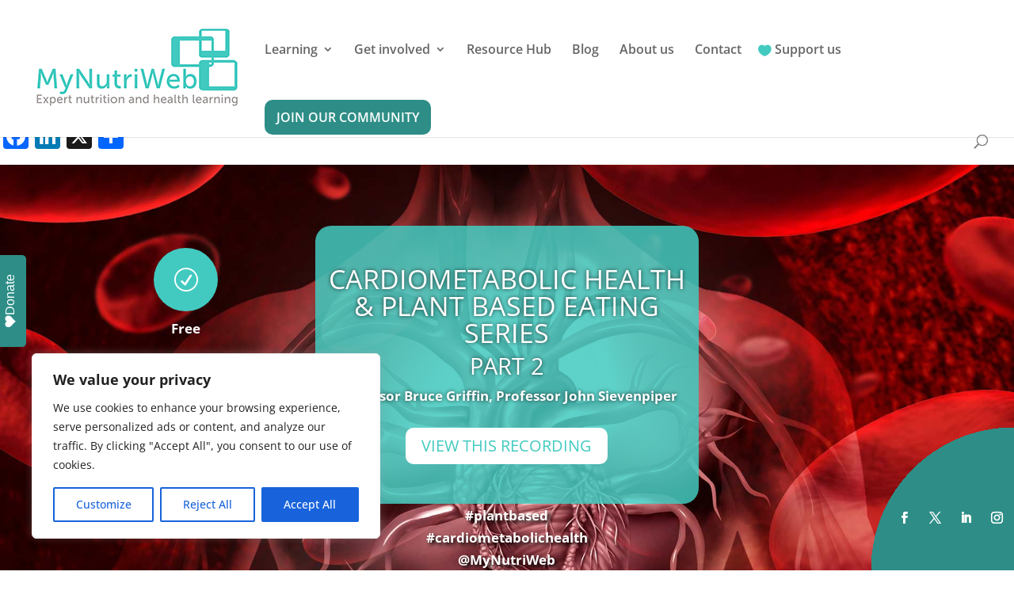

--- FILE ---
content_type: text/html; charset=utf-8
request_url: https://www.google.com/recaptcha/api2/anchor?ar=1&k=6LcusrwpAAAAADlWTFdbD5DVZHpon_qMUc988vnq&co=aHR0cHM6Ly9teW51dHJpd2ViLmNvbTo0NDM.&hl=en&v=PoyoqOPhxBO7pBk68S4YbpHZ&size=invisible&anchor-ms=20000&execute-ms=30000&cb=e4x96pnlabkd
body_size: 48676
content:
<!DOCTYPE HTML><html dir="ltr" lang="en"><head><meta http-equiv="Content-Type" content="text/html; charset=UTF-8">
<meta http-equiv="X-UA-Compatible" content="IE=edge">
<title>reCAPTCHA</title>
<style type="text/css">
/* cyrillic-ext */
@font-face {
  font-family: 'Roboto';
  font-style: normal;
  font-weight: 400;
  font-stretch: 100%;
  src: url(//fonts.gstatic.com/s/roboto/v48/KFO7CnqEu92Fr1ME7kSn66aGLdTylUAMa3GUBHMdazTgWw.woff2) format('woff2');
  unicode-range: U+0460-052F, U+1C80-1C8A, U+20B4, U+2DE0-2DFF, U+A640-A69F, U+FE2E-FE2F;
}
/* cyrillic */
@font-face {
  font-family: 'Roboto';
  font-style: normal;
  font-weight: 400;
  font-stretch: 100%;
  src: url(//fonts.gstatic.com/s/roboto/v48/KFO7CnqEu92Fr1ME7kSn66aGLdTylUAMa3iUBHMdazTgWw.woff2) format('woff2');
  unicode-range: U+0301, U+0400-045F, U+0490-0491, U+04B0-04B1, U+2116;
}
/* greek-ext */
@font-face {
  font-family: 'Roboto';
  font-style: normal;
  font-weight: 400;
  font-stretch: 100%;
  src: url(//fonts.gstatic.com/s/roboto/v48/KFO7CnqEu92Fr1ME7kSn66aGLdTylUAMa3CUBHMdazTgWw.woff2) format('woff2');
  unicode-range: U+1F00-1FFF;
}
/* greek */
@font-face {
  font-family: 'Roboto';
  font-style: normal;
  font-weight: 400;
  font-stretch: 100%;
  src: url(//fonts.gstatic.com/s/roboto/v48/KFO7CnqEu92Fr1ME7kSn66aGLdTylUAMa3-UBHMdazTgWw.woff2) format('woff2');
  unicode-range: U+0370-0377, U+037A-037F, U+0384-038A, U+038C, U+038E-03A1, U+03A3-03FF;
}
/* math */
@font-face {
  font-family: 'Roboto';
  font-style: normal;
  font-weight: 400;
  font-stretch: 100%;
  src: url(//fonts.gstatic.com/s/roboto/v48/KFO7CnqEu92Fr1ME7kSn66aGLdTylUAMawCUBHMdazTgWw.woff2) format('woff2');
  unicode-range: U+0302-0303, U+0305, U+0307-0308, U+0310, U+0312, U+0315, U+031A, U+0326-0327, U+032C, U+032F-0330, U+0332-0333, U+0338, U+033A, U+0346, U+034D, U+0391-03A1, U+03A3-03A9, U+03B1-03C9, U+03D1, U+03D5-03D6, U+03F0-03F1, U+03F4-03F5, U+2016-2017, U+2034-2038, U+203C, U+2040, U+2043, U+2047, U+2050, U+2057, U+205F, U+2070-2071, U+2074-208E, U+2090-209C, U+20D0-20DC, U+20E1, U+20E5-20EF, U+2100-2112, U+2114-2115, U+2117-2121, U+2123-214F, U+2190, U+2192, U+2194-21AE, U+21B0-21E5, U+21F1-21F2, U+21F4-2211, U+2213-2214, U+2216-22FF, U+2308-230B, U+2310, U+2319, U+231C-2321, U+2336-237A, U+237C, U+2395, U+239B-23B7, U+23D0, U+23DC-23E1, U+2474-2475, U+25AF, U+25B3, U+25B7, U+25BD, U+25C1, U+25CA, U+25CC, U+25FB, U+266D-266F, U+27C0-27FF, U+2900-2AFF, U+2B0E-2B11, U+2B30-2B4C, U+2BFE, U+3030, U+FF5B, U+FF5D, U+1D400-1D7FF, U+1EE00-1EEFF;
}
/* symbols */
@font-face {
  font-family: 'Roboto';
  font-style: normal;
  font-weight: 400;
  font-stretch: 100%;
  src: url(//fonts.gstatic.com/s/roboto/v48/KFO7CnqEu92Fr1ME7kSn66aGLdTylUAMaxKUBHMdazTgWw.woff2) format('woff2');
  unicode-range: U+0001-000C, U+000E-001F, U+007F-009F, U+20DD-20E0, U+20E2-20E4, U+2150-218F, U+2190, U+2192, U+2194-2199, U+21AF, U+21E6-21F0, U+21F3, U+2218-2219, U+2299, U+22C4-22C6, U+2300-243F, U+2440-244A, U+2460-24FF, U+25A0-27BF, U+2800-28FF, U+2921-2922, U+2981, U+29BF, U+29EB, U+2B00-2BFF, U+4DC0-4DFF, U+FFF9-FFFB, U+10140-1018E, U+10190-1019C, U+101A0, U+101D0-101FD, U+102E0-102FB, U+10E60-10E7E, U+1D2C0-1D2D3, U+1D2E0-1D37F, U+1F000-1F0FF, U+1F100-1F1AD, U+1F1E6-1F1FF, U+1F30D-1F30F, U+1F315, U+1F31C, U+1F31E, U+1F320-1F32C, U+1F336, U+1F378, U+1F37D, U+1F382, U+1F393-1F39F, U+1F3A7-1F3A8, U+1F3AC-1F3AF, U+1F3C2, U+1F3C4-1F3C6, U+1F3CA-1F3CE, U+1F3D4-1F3E0, U+1F3ED, U+1F3F1-1F3F3, U+1F3F5-1F3F7, U+1F408, U+1F415, U+1F41F, U+1F426, U+1F43F, U+1F441-1F442, U+1F444, U+1F446-1F449, U+1F44C-1F44E, U+1F453, U+1F46A, U+1F47D, U+1F4A3, U+1F4B0, U+1F4B3, U+1F4B9, U+1F4BB, U+1F4BF, U+1F4C8-1F4CB, U+1F4D6, U+1F4DA, U+1F4DF, U+1F4E3-1F4E6, U+1F4EA-1F4ED, U+1F4F7, U+1F4F9-1F4FB, U+1F4FD-1F4FE, U+1F503, U+1F507-1F50B, U+1F50D, U+1F512-1F513, U+1F53E-1F54A, U+1F54F-1F5FA, U+1F610, U+1F650-1F67F, U+1F687, U+1F68D, U+1F691, U+1F694, U+1F698, U+1F6AD, U+1F6B2, U+1F6B9-1F6BA, U+1F6BC, U+1F6C6-1F6CF, U+1F6D3-1F6D7, U+1F6E0-1F6EA, U+1F6F0-1F6F3, U+1F6F7-1F6FC, U+1F700-1F7FF, U+1F800-1F80B, U+1F810-1F847, U+1F850-1F859, U+1F860-1F887, U+1F890-1F8AD, U+1F8B0-1F8BB, U+1F8C0-1F8C1, U+1F900-1F90B, U+1F93B, U+1F946, U+1F984, U+1F996, U+1F9E9, U+1FA00-1FA6F, U+1FA70-1FA7C, U+1FA80-1FA89, U+1FA8F-1FAC6, U+1FACE-1FADC, U+1FADF-1FAE9, U+1FAF0-1FAF8, U+1FB00-1FBFF;
}
/* vietnamese */
@font-face {
  font-family: 'Roboto';
  font-style: normal;
  font-weight: 400;
  font-stretch: 100%;
  src: url(//fonts.gstatic.com/s/roboto/v48/KFO7CnqEu92Fr1ME7kSn66aGLdTylUAMa3OUBHMdazTgWw.woff2) format('woff2');
  unicode-range: U+0102-0103, U+0110-0111, U+0128-0129, U+0168-0169, U+01A0-01A1, U+01AF-01B0, U+0300-0301, U+0303-0304, U+0308-0309, U+0323, U+0329, U+1EA0-1EF9, U+20AB;
}
/* latin-ext */
@font-face {
  font-family: 'Roboto';
  font-style: normal;
  font-weight: 400;
  font-stretch: 100%;
  src: url(//fonts.gstatic.com/s/roboto/v48/KFO7CnqEu92Fr1ME7kSn66aGLdTylUAMa3KUBHMdazTgWw.woff2) format('woff2');
  unicode-range: U+0100-02BA, U+02BD-02C5, U+02C7-02CC, U+02CE-02D7, U+02DD-02FF, U+0304, U+0308, U+0329, U+1D00-1DBF, U+1E00-1E9F, U+1EF2-1EFF, U+2020, U+20A0-20AB, U+20AD-20C0, U+2113, U+2C60-2C7F, U+A720-A7FF;
}
/* latin */
@font-face {
  font-family: 'Roboto';
  font-style: normal;
  font-weight: 400;
  font-stretch: 100%;
  src: url(//fonts.gstatic.com/s/roboto/v48/KFO7CnqEu92Fr1ME7kSn66aGLdTylUAMa3yUBHMdazQ.woff2) format('woff2');
  unicode-range: U+0000-00FF, U+0131, U+0152-0153, U+02BB-02BC, U+02C6, U+02DA, U+02DC, U+0304, U+0308, U+0329, U+2000-206F, U+20AC, U+2122, U+2191, U+2193, U+2212, U+2215, U+FEFF, U+FFFD;
}
/* cyrillic-ext */
@font-face {
  font-family: 'Roboto';
  font-style: normal;
  font-weight: 500;
  font-stretch: 100%;
  src: url(//fonts.gstatic.com/s/roboto/v48/KFO7CnqEu92Fr1ME7kSn66aGLdTylUAMa3GUBHMdazTgWw.woff2) format('woff2');
  unicode-range: U+0460-052F, U+1C80-1C8A, U+20B4, U+2DE0-2DFF, U+A640-A69F, U+FE2E-FE2F;
}
/* cyrillic */
@font-face {
  font-family: 'Roboto';
  font-style: normal;
  font-weight: 500;
  font-stretch: 100%;
  src: url(//fonts.gstatic.com/s/roboto/v48/KFO7CnqEu92Fr1ME7kSn66aGLdTylUAMa3iUBHMdazTgWw.woff2) format('woff2');
  unicode-range: U+0301, U+0400-045F, U+0490-0491, U+04B0-04B1, U+2116;
}
/* greek-ext */
@font-face {
  font-family: 'Roboto';
  font-style: normal;
  font-weight: 500;
  font-stretch: 100%;
  src: url(//fonts.gstatic.com/s/roboto/v48/KFO7CnqEu92Fr1ME7kSn66aGLdTylUAMa3CUBHMdazTgWw.woff2) format('woff2');
  unicode-range: U+1F00-1FFF;
}
/* greek */
@font-face {
  font-family: 'Roboto';
  font-style: normal;
  font-weight: 500;
  font-stretch: 100%;
  src: url(//fonts.gstatic.com/s/roboto/v48/KFO7CnqEu92Fr1ME7kSn66aGLdTylUAMa3-UBHMdazTgWw.woff2) format('woff2');
  unicode-range: U+0370-0377, U+037A-037F, U+0384-038A, U+038C, U+038E-03A1, U+03A3-03FF;
}
/* math */
@font-face {
  font-family: 'Roboto';
  font-style: normal;
  font-weight: 500;
  font-stretch: 100%;
  src: url(//fonts.gstatic.com/s/roboto/v48/KFO7CnqEu92Fr1ME7kSn66aGLdTylUAMawCUBHMdazTgWw.woff2) format('woff2');
  unicode-range: U+0302-0303, U+0305, U+0307-0308, U+0310, U+0312, U+0315, U+031A, U+0326-0327, U+032C, U+032F-0330, U+0332-0333, U+0338, U+033A, U+0346, U+034D, U+0391-03A1, U+03A3-03A9, U+03B1-03C9, U+03D1, U+03D5-03D6, U+03F0-03F1, U+03F4-03F5, U+2016-2017, U+2034-2038, U+203C, U+2040, U+2043, U+2047, U+2050, U+2057, U+205F, U+2070-2071, U+2074-208E, U+2090-209C, U+20D0-20DC, U+20E1, U+20E5-20EF, U+2100-2112, U+2114-2115, U+2117-2121, U+2123-214F, U+2190, U+2192, U+2194-21AE, U+21B0-21E5, U+21F1-21F2, U+21F4-2211, U+2213-2214, U+2216-22FF, U+2308-230B, U+2310, U+2319, U+231C-2321, U+2336-237A, U+237C, U+2395, U+239B-23B7, U+23D0, U+23DC-23E1, U+2474-2475, U+25AF, U+25B3, U+25B7, U+25BD, U+25C1, U+25CA, U+25CC, U+25FB, U+266D-266F, U+27C0-27FF, U+2900-2AFF, U+2B0E-2B11, U+2B30-2B4C, U+2BFE, U+3030, U+FF5B, U+FF5D, U+1D400-1D7FF, U+1EE00-1EEFF;
}
/* symbols */
@font-face {
  font-family: 'Roboto';
  font-style: normal;
  font-weight: 500;
  font-stretch: 100%;
  src: url(//fonts.gstatic.com/s/roboto/v48/KFO7CnqEu92Fr1ME7kSn66aGLdTylUAMaxKUBHMdazTgWw.woff2) format('woff2');
  unicode-range: U+0001-000C, U+000E-001F, U+007F-009F, U+20DD-20E0, U+20E2-20E4, U+2150-218F, U+2190, U+2192, U+2194-2199, U+21AF, U+21E6-21F0, U+21F3, U+2218-2219, U+2299, U+22C4-22C6, U+2300-243F, U+2440-244A, U+2460-24FF, U+25A0-27BF, U+2800-28FF, U+2921-2922, U+2981, U+29BF, U+29EB, U+2B00-2BFF, U+4DC0-4DFF, U+FFF9-FFFB, U+10140-1018E, U+10190-1019C, U+101A0, U+101D0-101FD, U+102E0-102FB, U+10E60-10E7E, U+1D2C0-1D2D3, U+1D2E0-1D37F, U+1F000-1F0FF, U+1F100-1F1AD, U+1F1E6-1F1FF, U+1F30D-1F30F, U+1F315, U+1F31C, U+1F31E, U+1F320-1F32C, U+1F336, U+1F378, U+1F37D, U+1F382, U+1F393-1F39F, U+1F3A7-1F3A8, U+1F3AC-1F3AF, U+1F3C2, U+1F3C4-1F3C6, U+1F3CA-1F3CE, U+1F3D4-1F3E0, U+1F3ED, U+1F3F1-1F3F3, U+1F3F5-1F3F7, U+1F408, U+1F415, U+1F41F, U+1F426, U+1F43F, U+1F441-1F442, U+1F444, U+1F446-1F449, U+1F44C-1F44E, U+1F453, U+1F46A, U+1F47D, U+1F4A3, U+1F4B0, U+1F4B3, U+1F4B9, U+1F4BB, U+1F4BF, U+1F4C8-1F4CB, U+1F4D6, U+1F4DA, U+1F4DF, U+1F4E3-1F4E6, U+1F4EA-1F4ED, U+1F4F7, U+1F4F9-1F4FB, U+1F4FD-1F4FE, U+1F503, U+1F507-1F50B, U+1F50D, U+1F512-1F513, U+1F53E-1F54A, U+1F54F-1F5FA, U+1F610, U+1F650-1F67F, U+1F687, U+1F68D, U+1F691, U+1F694, U+1F698, U+1F6AD, U+1F6B2, U+1F6B9-1F6BA, U+1F6BC, U+1F6C6-1F6CF, U+1F6D3-1F6D7, U+1F6E0-1F6EA, U+1F6F0-1F6F3, U+1F6F7-1F6FC, U+1F700-1F7FF, U+1F800-1F80B, U+1F810-1F847, U+1F850-1F859, U+1F860-1F887, U+1F890-1F8AD, U+1F8B0-1F8BB, U+1F8C0-1F8C1, U+1F900-1F90B, U+1F93B, U+1F946, U+1F984, U+1F996, U+1F9E9, U+1FA00-1FA6F, U+1FA70-1FA7C, U+1FA80-1FA89, U+1FA8F-1FAC6, U+1FACE-1FADC, U+1FADF-1FAE9, U+1FAF0-1FAF8, U+1FB00-1FBFF;
}
/* vietnamese */
@font-face {
  font-family: 'Roboto';
  font-style: normal;
  font-weight: 500;
  font-stretch: 100%;
  src: url(//fonts.gstatic.com/s/roboto/v48/KFO7CnqEu92Fr1ME7kSn66aGLdTylUAMa3OUBHMdazTgWw.woff2) format('woff2');
  unicode-range: U+0102-0103, U+0110-0111, U+0128-0129, U+0168-0169, U+01A0-01A1, U+01AF-01B0, U+0300-0301, U+0303-0304, U+0308-0309, U+0323, U+0329, U+1EA0-1EF9, U+20AB;
}
/* latin-ext */
@font-face {
  font-family: 'Roboto';
  font-style: normal;
  font-weight: 500;
  font-stretch: 100%;
  src: url(//fonts.gstatic.com/s/roboto/v48/KFO7CnqEu92Fr1ME7kSn66aGLdTylUAMa3KUBHMdazTgWw.woff2) format('woff2');
  unicode-range: U+0100-02BA, U+02BD-02C5, U+02C7-02CC, U+02CE-02D7, U+02DD-02FF, U+0304, U+0308, U+0329, U+1D00-1DBF, U+1E00-1E9F, U+1EF2-1EFF, U+2020, U+20A0-20AB, U+20AD-20C0, U+2113, U+2C60-2C7F, U+A720-A7FF;
}
/* latin */
@font-face {
  font-family: 'Roboto';
  font-style: normal;
  font-weight: 500;
  font-stretch: 100%;
  src: url(//fonts.gstatic.com/s/roboto/v48/KFO7CnqEu92Fr1ME7kSn66aGLdTylUAMa3yUBHMdazQ.woff2) format('woff2');
  unicode-range: U+0000-00FF, U+0131, U+0152-0153, U+02BB-02BC, U+02C6, U+02DA, U+02DC, U+0304, U+0308, U+0329, U+2000-206F, U+20AC, U+2122, U+2191, U+2193, U+2212, U+2215, U+FEFF, U+FFFD;
}
/* cyrillic-ext */
@font-face {
  font-family: 'Roboto';
  font-style: normal;
  font-weight: 900;
  font-stretch: 100%;
  src: url(//fonts.gstatic.com/s/roboto/v48/KFO7CnqEu92Fr1ME7kSn66aGLdTylUAMa3GUBHMdazTgWw.woff2) format('woff2');
  unicode-range: U+0460-052F, U+1C80-1C8A, U+20B4, U+2DE0-2DFF, U+A640-A69F, U+FE2E-FE2F;
}
/* cyrillic */
@font-face {
  font-family: 'Roboto';
  font-style: normal;
  font-weight: 900;
  font-stretch: 100%;
  src: url(//fonts.gstatic.com/s/roboto/v48/KFO7CnqEu92Fr1ME7kSn66aGLdTylUAMa3iUBHMdazTgWw.woff2) format('woff2');
  unicode-range: U+0301, U+0400-045F, U+0490-0491, U+04B0-04B1, U+2116;
}
/* greek-ext */
@font-face {
  font-family: 'Roboto';
  font-style: normal;
  font-weight: 900;
  font-stretch: 100%;
  src: url(//fonts.gstatic.com/s/roboto/v48/KFO7CnqEu92Fr1ME7kSn66aGLdTylUAMa3CUBHMdazTgWw.woff2) format('woff2');
  unicode-range: U+1F00-1FFF;
}
/* greek */
@font-face {
  font-family: 'Roboto';
  font-style: normal;
  font-weight: 900;
  font-stretch: 100%;
  src: url(//fonts.gstatic.com/s/roboto/v48/KFO7CnqEu92Fr1ME7kSn66aGLdTylUAMa3-UBHMdazTgWw.woff2) format('woff2');
  unicode-range: U+0370-0377, U+037A-037F, U+0384-038A, U+038C, U+038E-03A1, U+03A3-03FF;
}
/* math */
@font-face {
  font-family: 'Roboto';
  font-style: normal;
  font-weight: 900;
  font-stretch: 100%;
  src: url(//fonts.gstatic.com/s/roboto/v48/KFO7CnqEu92Fr1ME7kSn66aGLdTylUAMawCUBHMdazTgWw.woff2) format('woff2');
  unicode-range: U+0302-0303, U+0305, U+0307-0308, U+0310, U+0312, U+0315, U+031A, U+0326-0327, U+032C, U+032F-0330, U+0332-0333, U+0338, U+033A, U+0346, U+034D, U+0391-03A1, U+03A3-03A9, U+03B1-03C9, U+03D1, U+03D5-03D6, U+03F0-03F1, U+03F4-03F5, U+2016-2017, U+2034-2038, U+203C, U+2040, U+2043, U+2047, U+2050, U+2057, U+205F, U+2070-2071, U+2074-208E, U+2090-209C, U+20D0-20DC, U+20E1, U+20E5-20EF, U+2100-2112, U+2114-2115, U+2117-2121, U+2123-214F, U+2190, U+2192, U+2194-21AE, U+21B0-21E5, U+21F1-21F2, U+21F4-2211, U+2213-2214, U+2216-22FF, U+2308-230B, U+2310, U+2319, U+231C-2321, U+2336-237A, U+237C, U+2395, U+239B-23B7, U+23D0, U+23DC-23E1, U+2474-2475, U+25AF, U+25B3, U+25B7, U+25BD, U+25C1, U+25CA, U+25CC, U+25FB, U+266D-266F, U+27C0-27FF, U+2900-2AFF, U+2B0E-2B11, U+2B30-2B4C, U+2BFE, U+3030, U+FF5B, U+FF5D, U+1D400-1D7FF, U+1EE00-1EEFF;
}
/* symbols */
@font-face {
  font-family: 'Roboto';
  font-style: normal;
  font-weight: 900;
  font-stretch: 100%;
  src: url(//fonts.gstatic.com/s/roboto/v48/KFO7CnqEu92Fr1ME7kSn66aGLdTylUAMaxKUBHMdazTgWw.woff2) format('woff2');
  unicode-range: U+0001-000C, U+000E-001F, U+007F-009F, U+20DD-20E0, U+20E2-20E4, U+2150-218F, U+2190, U+2192, U+2194-2199, U+21AF, U+21E6-21F0, U+21F3, U+2218-2219, U+2299, U+22C4-22C6, U+2300-243F, U+2440-244A, U+2460-24FF, U+25A0-27BF, U+2800-28FF, U+2921-2922, U+2981, U+29BF, U+29EB, U+2B00-2BFF, U+4DC0-4DFF, U+FFF9-FFFB, U+10140-1018E, U+10190-1019C, U+101A0, U+101D0-101FD, U+102E0-102FB, U+10E60-10E7E, U+1D2C0-1D2D3, U+1D2E0-1D37F, U+1F000-1F0FF, U+1F100-1F1AD, U+1F1E6-1F1FF, U+1F30D-1F30F, U+1F315, U+1F31C, U+1F31E, U+1F320-1F32C, U+1F336, U+1F378, U+1F37D, U+1F382, U+1F393-1F39F, U+1F3A7-1F3A8, U+1F3AC-1F3AF, U+1F3C2, U+1F3C4-1F3C6, U+1F3CA-1F3CE, U+1F3D4-1F3E0, U+1F3ED, U+1F3F1-1F3F3, U+1F3F5-1F3F7, U+1F408, U+1F415, U+1F41F, U+1F426, U+1F43F, U+1F441-1F442, U+1F444, U+1F446-1F449, U+1F44C-1F44E, U+1F453, U+1F46A, U+1F47D, U+1F4A3, U+1F4B0, U+1F4B3, U+1F4B9, U+1F4BB, U+1F4BF, U+1F4C8-1F4CB, U+1F4D6, U+1F4DA, U+1F4DF, U+1F4E3-1F4E6, U+1F4EA-1F4ED, U+1F4F7, U+1F4F9-1F4FB, U+1F4FD-1F4FE, U+1F503, U+1F507-1F50B, U+1F50D, U+1F512-1F513, U+1F53E-1F54A, U+1F54F-1F5FA, U+1F610, U+1F650-1F67F, U+1F687, U+1F68D, U+1F691, U+1F694, U+1F698, U+1F6AD, U+1F6B2, U+1F6B9-1F6BA, U+1F6BC, U+1F6C6-1F6CF, U+1F6D3-1F6D7, U+1F6E0-1F6EA, U+1F6F0-1F6F3, U+1F6F7-1F6FC, U+1F700-1F7FF, U+1F800-1F80B, U+1F810-1F847, U+1F850-1F859, U+1F860-1F887, U+1F890-1F8AD, U+1F8B0-1F8BB, U+1F8C0-1F8C1, U+1F900-1F90B, U+1F93B, U+1F946, U+1F984, U+1F996, U+1F9E9, U+1FA00-1FA6F, U+1FA70-1FA7C, U+1FA80-1FA89, U+1FA8F-1FAC6, U+1FACE-1FADC, U+1FADF-1FAE9, U+1FAF0-1FAF8, U+1FB00-1FBFF;
}
/* vietnamese */
@font-face {
  font-family: 'Roboto';
  font-style: normal;
  font-weight: 900;
  font-stretch: 100%;
  src: url(//fonts.gstatic.com/s/roboto/v48/KFO7CnqEu92Fr1ME7kSn66aGLdTylUAMa3OUBHMdazTgWw.woff2) format('woff2');
  unicode-range: U+0102-0103, U+0110-0111, U+0128-0129, U+0168-0169, U+01A0-01A1, U+01AF-01B0, U+0300-0301, U+0303-0304, U+0308-0309, U+0323, U+0329, U+1EA0-1EF9, U+20AB;
}
/* latin-ext */
@font-face {
  font-family: 'Roboto';
  font-style: normal;
  font-weight: 900;
  font-stretch: 100%;
  src: url(//fonts.gstatic.com/s/roboto/v48/KFO7CnqEu92Fr1ME7kSn66aGLdTylUAMa3KUBHMdazTgWw.woff2) format('woff2');
  unicode-range: U+0100-02BA, U+02BD-02C5, U+02C7-02CC, U+02CE-02D7, U+02DD-02FF, U+0304, U+0308, U+0329, U+1D00-1DBF, U+1E00-1E9F, U+1EF2-1EFF, U+2020, U+20A0-20AB, U+20AD-20C0, U+2113, U+2C60-2C7F, U+A720-A7FF;
}
/* latin */
@font-face {
  font-family: 'Roboto';
  font-style: normal;
  font-weight: 900;
  font-stretch: 100%;
  src: url(//fonts.gstatic.com/s/roboto/v48/KFO7CnqEu92Fr1ME7kSn66aGLdTylUAMa3yUBHMdazQ.woff2) format('woff2');
  unicode-range: U+0000-00FF, U+0131, U+0152-0153, U+02BB-02BC, U+02C6, U+02DA, U+02DC, U+0304, U+0308, U+0329, U+2000-206F, U+20AC, U+2122, U+2191, U+2193, U+2212, U+2215, U+FEFF, U+FFFD;
}

</style>
<link rel="stylesheet" type="text/css" href="https://www.gstatic.com/recaptcha/releases/PoyoqOPhxBO7pBk68S4YbpHZ/styles__ltr.css">
<script nonce="I_PAlM5KVgCbF5T8SPwGfg" type="text/javascript">window['__recaptcha_api'] = 'https://www.google.com/recaptcha/api2/';</script>
<script type="text/javascript" src="https://www.gstatic.com/recaptcha/releases/PoyoqOPhxBO7pBk68S4YbpHZ/recaptcha__en.js" nonce="I_PAlM5KVgCbF5T8SPwGfg">
      
    </script></head>
<body><div id="rc-anchor-alert" class="rc-anchor-alert"></div>
<input type="hidden" id="recaptcha-token" value="[base64]">
<script type="text/javascript" nonce="I_PAlM5KVgCbF5T8SPwGfg">
      recaptcha.anchor.Main.init("[\x22ainput\x22,[\x22bgdata\x22,\x22\x22,\[base64]/[base64]/UltIKytdPWE6KGE8MjA0OD9SW0grK109YT4+NnwxOTI6KChhJjY0NTEyKT09NTUyOTYmJnErMTxoLmxlbmd0aCYmKGguY2hhckNvZGVBdChxKzEpJjY0NTEyKT09NTYzMjA/[base64]/MjU1OlI/[base64]/[base64]/[base64]/[base64]/[base64]/[base64]/[base64]/[base64]/[base64]/[base64]\x22,\[base64]\\u003d\x22,\x22wo5WIsKyw4Fqw5vDkGhIw5tqXMKORzx5wrTCrsO+acObwrwGDD4bGcKjM0/DnS59wqrDpsOGHWjCkCTCk8OLDsK7bMK5TsOYwobCnV4KwrUAwrPDnmDCgsOvKsOSwozDlcO6w6YWwpV4w74jPjvClsKqNcKkO8OTUk/DqUfDqMKxw5/Dr1I0wpdBw5vDlMOawrZ2wpTCkMKcVcKWX8K/[base64]/[base64]/[base64]/Cn8OmwrhBKcKswrbDr8OdfMOKf8KfwqjCkMKFwp7DowZyw7XCmMKbWsKze8KoYcKhBEvCiWXDoMOMCcOBIygdwo5uwpjCv0bDmG0PCMKPBn7Cj18Rwro8KHzDuSnClW/CkW/[base64]/Cj8KNw6PDuxDDmWbCtsKIwqZ/AcOfXMOPw6nDnDXDiRI9wo/Dv8K6Z8OIw7HDo8Oxw7RiKsKuw43CpcOwcsKRwp9mXMK4RjfDpcKcw6HCsBU4w5/DjcKjaF/DgXnDjsKvw7hkw7IhBsK5w6ZOTMObQTnCrcKNOBPCm0bDizN5NcKbd0rDkkzCkR7Co0bCtEvCp08LY8KjacOewoPDhcKzwpnDrC3DvGPCmh/CsMKLw48ePD/DqybCnDTCqcKWAMOXw6tiwo0UX8KcQkp9w5gccnJMwrHCpsOdCcKqKF3Doy/Ch8OTwrXCnwZIwoXCo07DsgR2NwnDjWEPUB3DkMOOLcOHw54Iw4NAw7kFdW5HSlfDksKWw6HCuj9tw7bCjGLDuwvCp8O/[base64]/Co8OUw4PDpMO5wpnCv1zDrMK3f8OJK8KXwr/ChMKUw7zCn8KFw4fCrsK+wrt9TCQwwq/[base64]/w7ZYT8Omwq7ChBXDmFXCiGZGwrrDlW7DocKbwrAswqYJfMK0wpPCqMOlwpgww5wfw4bCgzfCmBgRTWjCkMKWwoLCuMOLasO2wr7DlCXDtMOecMOYOn4hw4nCo8OJPkseM8KSQy8TwrU5w7o6wpsZCsO4OHjClMKJw5s/Y8KnRhdww4oewpjCvzFkUcOeUG7CgcKDHFrCvsOSND5PwrNow6ACW8KVw7HCvMO1DMOWbg4vw6HCgMOEw7NVb8OUwpsiw57DqD95XMOERAnDlsOjUS/DkFHCh3PCjcKcwp3Cr8KSNB7ChcKoB01Cwos5OwNyw5klZ3rCmxbDkmUNPcOuBMK4w5TDnxjDlcKJw5vCl2vDv0fCr1PCmcOnw75Ww44gBmwfKsK5wrPCkRLDvMOiwo3CimVbIRsATRjClxBQw6LDjXd4wplWAWLCqsKOw6PDs8O+R1/Cpi3CgsOWMsOcNzgxwp7Dt8KNwpvCviptC8OoK8KHwrjCp1LCuDfDgWrCgBrCtwp2KMKVMEFcISYjw4lNe8OUw695SsK4Mks7ejLDnzrCj8KvAjjCtxYxP8Kse3PDtMOrE0TDk8O4TsOHJiYhw7rDoMO6SxTCgMOxbW3CiEZ/wr8Rwr1LwrQDwoIhwr8IeX7Dn3bDvMOpG3pLNhbDoMOrwqw6C3XCi8OJUiLCnDHDoMKwI8KLIsKsNcO6w6hLwpbDhGXCjAnDvRklwqrCoMK0Tgpqw7ZYX8OnR8Onw5d3R8OMOnhKX2V6wok0DDPCgzHCtsOrdUnDlcOJwp7DhMKhIyNVwr/CqMKPwo7Ckl3ClVwXazFvO8KtB8O8DMOAcsK0wr8iwqPCjsOTK8K5eV3DmA0Zw7QVDMK3wqbDtMKtwpFzwoJaA1XCl1XCqh/Di2TCsQFjwoAoRxM0M2dMw4ERf8KuwpLCt0XCl8OJU2zDrCLDugbCs3wLSR4xUS4Sw69gUsKbecO9wpx+enfCtMO7w5DDpyDCnMOeZS5WJhfDo8KowpsJw7E/wqjDqX1RRMO5I8KyOCrCuV4ew5XDo8OSw4N2wr9YZ8KUw5hpw4R5wpkfXsOsw7fDhMO2W8O/B0PCm2h7wrbChUHDlsKSw7ZJJ8Ksw6DDmy0uHEbDhSBhH2TDhHkvw7fCksOcwrZLEzdEKsOXw53CmsKVWMOuw7MQw7Z1ecOQw7ohdsKaMEslE2Zjwo3CkcKMw7LDrcOGH0EkwrUlDcKcQQLDk13CtMKSwpJWEHE+wp1/[base64]/Cs3jDoEwwDw0AwrHCvH1mNlrDuGPDosOufjtQw4JbNVcfVMOVAMOHE33DpCLDpsOZw7J8wplUbwNqw40Uw5nCkhvCnkoaJsOqKUk/woRVPsKHNcOsw4jCty8RwoJOw57DmhbCnHXDmMOSHHHDrQ3CtFxmw70veyvDh8KQwo8qIMOhw7/[base64]/CrWfChsOHw5QbY8O2dFEawpQCHsOIEAgbw77CmsKOw4vCtcK+w7ApS8OHwoXDrwnCk8O0WsK6bDzCl8OZLCLDtsKDw7QEwozCusOKw4wPMmPCl8K4FmItw4bCtVFywpvDu0NoaXB5w7gXw69uQsOWLlvCqlvDicOYwr3CjAkWw6PCmMK7wpvCt8O3fMOvBH/ClMKWwpHDg8OFw5xSwqLCgCsgSE5xw7zDnsK9OFgXF8K8w5pPXW/ClcOHSmvCgUR3wp8wwrRFw4NTPAkyw63DhsKGSyHDmj8sw6XCniJsdsK+w4HCgcOrw6Rcw4FcfsOqBFjCvzLDo00ZLMOcwp0Pw6bDiws8w6hqfcKSw7LCu8KVEyXDvVdfwpfCqGJfwrFzN1/Diw7CpsKkw6/Cs2DCvDDDq0lcTMK9wojCvsODw7HDhA86w6XCqMOoQ3rCsMOSw4nDscOSeEtWwr/CqgNTDHEAwoHDisOAw5fDr2JyESvDkx/[base64]/w54ew6RfDA80GEbDp8KlL2HCg8OmesK1RcKmwphpV8OdYVATwpLDpGjDnV8Lw5lJFg0Mw4g0w5nCvFHDlxM3CkhWw6TDpMKIwrAiwpo7AcKjwrA+w5bCvcO5w6/DhDTDssOAwqzCihcRcB3CoMOawr1lTMO7wqZpwrDCsTZww7NRUXVbMsOjwp9QwpXCtMK8w6I9acKLIMKIbMKLbS9ZwoomwpnCt8O8w7TCtEjCmUJlfWc3w4LDjCIXw692IMKGwq12T8OXMDoEZ0F0ZMK9wqDCqj4HP8KxwqZ7WMOMK8KEwonDkVE8w5LDtMK/w5dpw485YMOVwo7CswLCg8OTwr3DjsOJesK+XjTDmyHCnTzCj8KjwqXCt8OZw6VywqAWw5DDlUnDvsOaw7fChnfDrsKJeFgkwqVNw6RWWcKuwqFPfcKLw6HDrCrDkUrDljg/w5ZcwpHDoDHDksKBaMOSwpTClMKIw6ASNwHDlSNdwoBUwp91wqxRw49JCcKpBxvCkcOew6HClsK5DEhqwrcXaBNcw5fDgl7CkmQTfcOMTnPCoGzDq8K2wp7DqwQjw4LCp8Kvw5MMZcKbwr3DhE/DiVzDrkMOwoTDsDDDlXEOXsOjS8KGwr3Dgw/DuGDDjcKPwqkPwoVxJMKlw5cIw45+RsKuwpsQUMOQf3ZYMMOJK8OOUT9hw5ouwrbCv8OfwqlawqvCuBfDhQJrcxDDljnDvMOnwrZ0woXDo2XCswkdwrXCg8Kvw5bCiQ0IwpPDjELCtsKnasKkw5nDk8KCwofDpEA6wo5zwo/CtMOuOcK/wrTDvwQSVlJVFMOqwqhcfHQLwrhDNMKOw7/CpMKoAk/DuMKcUMKYBcOHAkt/w5PCmsKwVyrDl8KzER/ChMK4Q8OJwrkISmbCpsKFwrPCjsOWdsKfw7Eow715AldOOltQw5/[base64]/DrnlgwohLKxbCucOddMOtw4hKw5TDsB0iw4Few6vDkELDqifCgcKNw4hDHsK4ZcK0RVfDt8KNDsKMwqdtw4HCtRBJw6gHNUTDoRN6w5ozHRZlZVrCs8KtwobDmcOHOgYJwoDCtGsdTMOVPDNfw6dSwoHCn2bClX/DrWXCvMO3wr0yw5tpw6TCgMO7T8O5UBrCh8O7wq4BwpoVw5x/w40SwpYUwoAZwoYdKQFRw786WEkyRxnCl0gNw6rDrMK/w53CvMKfc8OgKcK0w49Swoh/W2nCjh83DCkHwrLDgFYuw5zDmMOuw7s8fQljwrzCj8KNTXfDnsK+BMKELyrDnFgYODvDosO0blpfY8KvOVzDrMKqdsKCdRXCrk0Vw5fDtMOYH8ONwqDDiTXCqsO6ckTDk0J/w5YjwpFOwqoFe8KXKAERehZCw5MeKGnDkMKwY8KHwrPDhMKuw4ReGzTDvX7DjWEkVAXDpcOhJsKMwqRvY8KsYsOQTsKUwrFAXHw/K0HCgcK1wqgRw6TClMOJw5wWwqt4w6dGH8K/w5QhVcKgwpIaB3TDqzVlBg3CmFnCoy8kw7vCtxHDk8KVw4/CvygTTsKKSWwKU8KiWsO7wqnDtcOdw403w7/CtMO2ZlbDnEplwp3Dh2thJcKDwp5GwojCnA3CpWZ3XDgVw7jDqsKEw7tmwqBgw73DksKpXgbCsMK/wpwZwpIwCsO5SxDCnsOVwpLChsO7wqrDqUk2w5vDr0Y4w6UddiTCjcOXdzBcUAwCG8O/F8OZIHsjMcO0w7rCpHBew6x7B1nDpzcAw7jCt1DDo8KqFRBAw7HCvFlcwrzCpRxgZHnDhSTCrxrCscOlwoLDpMO9SlPDkyrDocOAHRVNwovCg24CwoQ8TsKjP8OkWApYwoJDYMK1MXE7wpUowprDn8KJIMO/YSnCmQ7Ci3/DqmnDucOmwq/DuMOHwpFUHMO/CjNce2sQQSXCjHvDmjTCi3zCiHVfKsKQJsKzwpLDmgPDrXTDpMKnZDvClcKgJ8KdwoTCmsK9VcO7MMK7w4MGY3cGw6HDr1LCqMKVw7/ClzPCll/DqX9Vw43ClMO2wo8yYcKyw7HCvxPDqcOLdCjDlMOfwpwMcj9DMcKXOlFGw6BMWsOQwqXCjsK/H8KNw6/DpMK3w6nDgTdiwro0woMRw4zDucOjQkjDh2vCvcKoPSQJwoRwwqxKHMKnRz8bwpzCgsOkw7gXaSQmWcKMa8K+ecKLTj42wrhsw7xGdcKKZMOhZcOrTsOYw7Zbw7rCs8Khw5fCtm16HsOow5hKw5/ClMK/wq0awotUAHtNYsOQw7EZw5UUdj3Cr2TDi8ORbxbDiMOJwqzCtQjDoi5yUDgZHmjCi2jCscKBYigHwpHCq8K/aCsxG8KEDnYKwoN1w6csPcOhw4jDgyJvwpZ6NF7DoSXCj8Osw5oUP8O3dsOEwqs1YA3DoMKjwqrDucKow6LCl8KffDLCscKiB8KJw7YfPHttPxbCrsONw6/[base64]/Cqx7Dj8K2wqgzwrvCisK9FGfDsitKV8KbwpTDqsO1wqUCw4A8CsO6w79yEMOEXcO4wr/[base64]/DncKRwrdZfjbCsXtnwrIlHcOzwq3Cg1pXLV3CgcK/HcOuGQQyw5nCil/Cuk92wptdw6LCucO0UytdJVVfSsO/RMK6WMKXw4DCmcOpw44bwr0naVDCpsOoJCYSwrjDqcOVfHUVGMKOUXrCi0gkwo0FPMOzw74twpVJNydkSSRhwrcncsOOw6/CsgxMIyTCncO5VW7Cu8K3w6RKNklKIkjCkGTCsMKKwp7DrMKWCcKowp4Qw77CvcKtD8Orc8OUL0tNw7VwLsKawoNFw5XDlWbCgMKtZMKOwrnCv3bCpGHCoMKPUldLwqcEUiTCsVjDnibCu8K6LCZ0woDDhGLDrsOqw5fDhcOKNTVXKMOewq7CuwrDl8KnF2Jww4IKwq/Dm33DiFtpEsOJwrzCisOAP0XDvcK5QjnCtcOoTD7CoMOUTU7CgUkfHsKQeMOuwrHCi8KMwprCuUvDt8KhwodNecOxwokwwpfCm2fClXDDo8OMECbCklnCusKoKhHDpsO+w67DuVxqO8KrWxPDosORd8KMZcOow4pAwp5qwoTCksK/woTCgsKxwoQhwqTCusOLwqnDpUfDg19OJAVRdR5Lw4geBcOiwqZgwoDDqGcTJ3HCkkwow7EawotFw63DgSvCoX9Cw7XCjmphwqXDvy/CjHBbwpIFw5Qaw61IfnnCt8K3fMOfwpnCrcOdwr9VwqxsMhwacwdvRg7CiBwaZsOiw7jCjj0MGxzDlSsuXcKww7/DjMKiYMO7w5xyw7oAwqPClQ1Hw6F8HDhbexxQH8O/BMOvwqV6wrrDu8Ouwo5pI8KYwqRPNcO4wrcRATtfwpNKw7nDvsOZd8Oow63Cu8O1w4rDjMO2I0IrSSvCjDklPcOQwp7DgAzDiCDDtyvCtMOow7g1LzvCvy3DtsKofcOPw70+w7Uqw5TCo8OJwqY3WyfCp0lcfg8pwqXDuMK/I8O5wprDtCB9w68rITzDsMOSX8OgPcKKesKLwq/CtlZ9w5zCisKMwrRTwqDCr2nDksKSX8Klw61Xw6bDiBrCg1QITAjCpcOSwodrT0PCmnbDi8KnX1zDtSUlDjDDtSvDt8Okw7QCaD5tNcOxw6fCnWFXwqzCiMKgwqoawrxawpYhwp4HHsKGwp3Cr8Ofw54JFQVsVMKyKGjClsKaPcK8w7ksw6whw7xMaRAiwrTCjcO6w7/DiXIBw544wrdgw6Ewwr/CmWzCgDbDlMKmTTfCgsOiOlHCv8K3dUXDi8OOSSRYJnk/wrPCojEUwrN6w4t0w6JYw6ZURAHCsU4MPsO4w7zCkcOnYMKSaDjDoH05w74swrbCr8OsS2cAw4/DjMKUHWjDucKjw6jCumLDrcKhwpsuFcK5w5FbUxzDtMKxwrfCizzDhCzDucKVGT/CosKDbWjDvsOgw4AZwrPDnSNmwpXDqgLDuirChMOIw4bDmTERw4/Dv8ODw7XDunXDocKzwrzDg8KKUsKsBlBIJMOvG21HMwEDw5B6wp/DrQ3CvSHDq8OZPVnDl1DCoMKZEMKZw4/DpcOEw5E3wrTDrnzCsj8qSD9Cw4zDpCPCl8K+w7HCscOVb8K0w55NMQIUw4YuHB8HFSBxQsO7A07CpsKORixfwoU1w7fCnsOOdcK8MSPCozBRw7YoBnXDtFAMWMOYwo/DoXLCsndYVMKxUBRqw43Do2MFwp0WFMKow6LCr8ObJMKZw6DCs1fDn0h0w6MvwrTDssO1wrlgHcOfw4/DtcKvwpFqKsKBCcOiAXPDoxrCiMOWwqNLbcKNbsKEw4l4dsOaw4vCkgAMw77DljnDsQIZFxJKwpAuR8K/w7zDrHTDmMKmwpHCjC0gHMKZbcKSFDTDlTrCqwIWOiLDk3JXMsO7UizCucOgwpN9S07CgnTClHXClsKjQ8K2EsKuw5bDk8O9wq0qS253wqvDs8OrB8O+Ijovw5Y7w4HDvw4gw4/[base64]/[base64]/w7nCtMKNwokfBMKEw6zDozwmOcKlwrI6dE5SV8O+wrNUUT5Rwoo6wrJbwobDhMKHw7Vpw4lfw7bCnAJxe8Knw7XCvcKgw7DDtS7CtMKBNnInw7UjFsOXw7AVDHrClGvCmVMcwqfDlX7Dp17Cp8KQQMOwwpliwqjCpXvClU/DgcKgDwDDqMKzXcK1w6fDpm9rKlfCgcONJ3TCp3Umw4nCosKyTU/DssOrwqYEwoMpPsK5KsKSPVvCvnDCrBU4w4d4TGfCvcKbw7PCj8OqwrrCpsOKw5oNwopHwprDvMKTwrLCmcOXwrEJw5nCvDvCuDV8w4vDqcOww7TDqcKvw5zDq8KzFTDCmsOsIhA7AsKGcsKHXDPDucKuw696wozCi8O2wq7CiQ4EZcOQP8KZw6vDsMK4LzXDozhawr/CpMKnwrbCmcORwoEZw6dbwpjDuMKVw4LDt8KpPMK4ThLDmcK2NcKsbxjDgMK6IwPCksOdeHvDg8KSYMO8N8OywpIfw6w1wr5owpXDogvClMOzesKZw5/DnljDoSo+AwvClFMyXHfDqBLCg1fDvxHDosOAw7FzwpzDlcOBwpoOwrsARFBgwoBvFMKqSMOKAsOewpZdw69Ow6XCizPCt8O3cMK5wq3CsMKZwrl0ZGDCmhfCmsOdwobDlxwZVAdawqpzC8OMw71nTsKjwrRKwrt0dMOdMS5ZwpXDs8OHdMO9w6tqaTfCrTvCpC/CkEoFWzHCq13DhcONTHUHw4t+wrTChkFrXDkBbcKxHDzDgcOdYsOawrw3RsO3w7Qiw6LDkcKWw4ANw4kbw7s8ZMK8w4cyK1rDuAhwwq86w5rCqsOWJRUfTsOlICTCnlDCpVpUCzUJwpZVwq/[base64]/DpEp1w5ooM8KOUsKaw6PDi8KMdhJlw5jDkwQVLWFSPMKPwpoXY8OCw7HCjFfDgTBSXMOmIzTCv8Ocwq/DrsKPwofDpnhafllyQCBKH8K4w6xfc37DlcK+HMKEYwnDkyHCuDbCp8ODw7PCugXDnsK1wpvClsOLPsOKAcOqEgvCi28/KcKaw6LDisOowrHDqcKAw7Ndw793w7nDl8K9G8KnwonCghPCgcK8XQ7DhMOQwr1AGiLCv8O5N8OTMMOEw5/Cj8KSPQ3CpWzCqMOdw4gmwpdyw7B7exg6Ih4vw4DCmQfDkidHVAxiw6EBWV8IMcOiEX16w7QEEC4awoIqb8OOcMKuIwjDlDrCicK9wrjDnG/Ch8OBBUUAMW/Cv8KDw5DDncO7S8OVJcKPw6jDrXzDtMK6J0rCucO/GsOzwr3DucOlTBvCgjDDvnfDhsKGX8O0N8OLcMOCwrIGTsOBwprChcO1eynCrwk5w63CsFYkw4h8w6jDpcOaw452MsOkwrnDq1HCtErDmsKOIGtEZcO7w77DjsKaG0FPw5fCkMK9wqI7KMOmw4fCoHQNwqPCgzptwpzDvw8Vw6l/JsK+wowEw4ZWa8OgaUjDuy1fV8KdwpzCg8Osw7XClMOnw4VTSXXCoMOowrPDmRcVY8Oww4RLYcO+w4JsYMOXwoHDmidEw600woTDkwtbd8OuwpXDj8O4J8KTwp3DvsK6XMOfwrzCoDF0d2FbUALDocObw41+LsOUURtIw4LDq2DDpxDDk3c/RcKhw6ElB8K6wrczw47DgMKuEkjDgMO/YkfCt3/[base64]/cBbDhFfDsSN9eQjCocORwrY4Til/w7vCv3QbwoTCtsKpFMO4wqk4wqF4w7h2wrdKwofDumHCv17DpQLCvQ/[base64]/AF9MwpknwoUQVMKew75YZ3bCrcKTw5bCsMK2McOATsObw47DiMKYwqHDqhnCq8O9w6jDlcKYA2AbwqrCiMOWw7zCgSZJwqrDm8KhwprDkygKwrsMAsKnehTCmcKTw7EJRMOjEnjDo0B6JEQpZsKPw7lBLg/DqzLCnD5oD1JgaWrDhsOqwonCoHLCii8QQClEwogMPHM1wqLCvcKOw71Fw7VPw7PDlMK/w7Utw4UawoLDghTCrh7Ci8KGwq/[base64]/woxSwrUMAsKMwovCmTDDucKFYMK+HxRjOMK0MwrCmsOCMzp6KcKDccKUw41cwrPCqBdgPMOewqkpNCzDr8K9w4fDv8K7wqdNw5fCn0QWTsK3w4lmQBbDq8OUYsOPwpXDisOPWsOKccK9wqdmXUwOwonCswMLRMOowr/CsyBHT8KDwql1wrQZE24DwrB3YSM/[base64]/[base64]/[base64]/w43DoivChcOvYQ4gwp4Bw4w+w7YHM8KCwqI/PsK0wrLCmcO1WcKleBNew6zCksKULANQP3DCpsKXw5HCgSHDkBvCssKcNRvDmcOJwqbCuBFBbMO5wq0hEnwSY8Ouw4XDixDDjnwZwpYKV8KCVyBswqXDssKNeHs/[base64]/HsOiw7opw4LDqzsJInZfSMOEwrBrHEJMUnE/w71Xw5UPKGNxNMKEw71XwpsCSVRYKmsDHwrCsMKIOl1dw6zCt8OrD8OdAAXDjFzDsikvSA7DgMK5RsKrfMO1wo/DsF7DqDhyw4fDtwHCo8KVwr07ccO6w4BRwro3wrnDsMO9w6/[base64]/DuTw8wo4IF8OhSHB0F8KXwqtVX8OfwrnDpMOSE2DCu8KHw6/ClQTDh8K4w5XDl8K6wqlvwrRiZm1mw47CiC1rfMK4w6PCvcKXZcOXw4zCn8K2wpMVRnB8OMKdFsKgwoUDFsOAFMOZKMOVwpLCqXLClS/Dl8KWwpnDhcKIwqNlSsOOwqLDq0AqBD/[base64]/wqt0w4ReIR4Gw4BbP8OdEMOgwqhewpluwp3CscOTwqEDDMKywpvCsMOFI2XCrsKAYBQTw61JMRzClcOwVMKiwrXDu8O9wrnDoAgnwpjCjsK/wowFw4bCojnChMO1wrDCq8K1wpI6AxPCv2hPVMOhf8K8csKQFMO2RcO5w7QZAE/DlsKHdcOEfihpAcK3w44Uw73CjcKbwpUcw4nDkcOLw7HDpk1RaxpTUHZpXC3DlcO5w4HCssOuRHxeSjPDn8KBAkRiw6ATakFGw7YFTTcSBMKXw7vCoCUyc8O0TsOTZcKkw754w6PDvTlRw6nDjcOQQ8KmFcOmI8OMwrQiTiPCgU3Cm8K6dcOjOwfDgHkGNxtXwr8Cw4/DtsKTw4tzBsOQwptbw7vCvxNtwqvDmCzDpcO5XQFjwokkD05lw5nCoUDDt8KqCcKQbi0FPsOzwqzCnUDCocKfRcKXwojDoFfDukYgPcOxJW/ClcOxwqIQwrHDgjLDo3lBw5MgWivDjMOBIMO+w5bDijRMSQZiY8KUI8K6aDPChcOAOsKPw4QcQcKHwrcMV8OLw51SUlXDlcKlw4zDqcO/wqcraVwXwp/[base64]/MzVYHyQFElPDnsKrwpciw4rCgsK4wq4LBw0DMGMWUcO3K8OKw4FRUcKhw7sKwoJbw6PClz7DqknCl8KseT4Rw7nDtAFuw7LDpsKBw6ogw6dzLMKOwpt0VcKmw4JHw7bDiMODG8Kjw4vDmcKVT8KFN8O4ZsOHKQHCjCbDoCV3w5/CsBdyLmPDvsOAFsOjwpZAwpJHK8OEwq3DqsOlQg/ChXQnw43DlmrCgUsdw7dDwqfCkQx8Qwdlw4fDnVkSwoXDnsKXwoFRwr1CwpXCv8K1Ui97KjfDnVdwXcOGOsOaTU7CnMOTaXhcw7XDsMO/w7bCpHnDt8KbbWQNw4t/wrHCoGzDmMKmw4XDpMKTwp/DrsKpwpNib8KyICZiwrE3e1ZLw7AQwp7CqMOew61HBcKcLMOeDsK2FlLCrW/[base64]/[base64]/Cu3sLwrbCjRfDrW1LwpIcw4UhAx8ILQPDuzfDh8OeQMOBWgHDiMK2w45wBTYLw6bCmMKgBn/DgEgjw7LDi8KDwr3CtMKdf8KdVWVxagh5wrZfw6BgwpQqwrvCq1vCoGTDqD4uw5nDgWAOw7xaVUJTw4/CnA7DnMK4M20OembCkl7Cr8KgaXbCl8O6wodQNUVcwoJbDsOzMMKswoxLw64cRMO2MMK9wpdfwrjCmEfCn8KTwpMHVMKWw5IKPU3Cu1MdMMOrecKHOMOaTMOsYm/Di3vDmVTDkT7DtR7DmcK2w4Znwo4Mw5fDmcKJw73Ck25qw5MwWMKZwpjDksKPwpfDmBorT8OdBcOvw4xvfg7DgcOfw5cCG8KUYcOiNFLDgcO7w61jS1RgaQjCqwbDjsKrPi/[base64]/CnGbDoTHCnlvChFMYS8O0fljCmhdMwonDi1Akw61Rw6subF3DoMOoUcOBccK+R8O1fcKJc8OXUS9NLsK5VsOgRF5Ow7bCglPCiG/DmGHCgUrDuEl1wqUxGsOZE0w3w4TCvjMmABnDsWc/wrnDn07DjMKqwrzDu0cDw6vCqiIJwp/Cj8OWwoPDjMKoBTbDg8KGaWE1wqkhw7JPwqTDkhjCgX/DhmBCYMKlw4oLfMKMwqgeVFnDgMOHKQR9LMOYw5LDpSDCjSkSKSt2w4vChcKMYMOaw5k2wo1Hw4Y4w7h5e8KSw4XDncOMARvDhMOgwoHCvMOHPE7CscKOw7zCpUDDlWPDlcO+RhI2R8KNw7gbw7/DhGbDssO9J8KtVx3DmHDDocKpPcOhMUkOw4MwfsOQwqAsCsO8AC8gwoTCoMO+wrpEw7Q1amLDk1QjwqPDsMOBwqDDp8KzwrxTAWHChcKCLmg7wrjDpsKjKg07LsOAwqjCoBrCl8OnRnA4wrzDocO6K8KwEFXCoMOSwrzCgsKFw5rDjVhRw4EgUDRbw6VLckdpLV/DjcK2PW/CnxTCoA3DqcKYI3fCisKxEzXCmXPDnX5ff8KRwoXCqDPCpnoeRlvCtGbDr8Oewpg5HU4WR8OnZcKkwr7Ck8OIIQTDpBvDmsOtOcO+wqnDrsKBckjDiGfChS9IwrjDr8OQRMOwYChmJDzCvMKhIsOaOMKYEn/Ci8K8AMKIaALDnyDDr8O6PsK+wq91wozCpcOYw6vDqk4PPHPDlkQ5wrXCr8KrYcKkwozDshjCp8OfwoXDjMKjeB7CgcOSOWI2w4pzKG/Cv8OVw4XDgcObO3N7w70pw7nDpVtMw6kub1rCpwlLw6bDnHvDshHDt8Koa2bDuMOewrnCjsKuw60uWSwiw4c+OsO7RcObHmXCmsK/wq7CpsO9NcORwrU6G8OywoPCo8KRw7NvC8K6ZsKZVz7CmMOIwqMQwpJewofCn2bClcOYwrDCkAnDu8Oyw5/Du8KeD8OOT0sRw5TCggggY8KPworDgsKMw6nCrMKcXMKuw5HDnsOmB8O+wpXCtcK4wqDDiFUZGBQww4XCpUPCr3A3wqwrMDAdwocAZsOHwq5yw5LDgMKmKsO7RlJnTUXCicOodSldXMKHwqYQAcKNwp7CjGhmaMO/M8KOw4jCiTDCv8OOw4RhL8O9w7LDgVZ9wqzCvsOHwqkUPnhNMMOnLhfCnnZ8wqMqw5DDvTfCjAnCv8KEw5Mpw67CpGLCuMOOw5TChH7DrcKtQcOMwpUVb3rCgcKrbQ51wqRvw43Dn8Kiw5/Dv8KrWcKawowCe2PCm8KjZ8KoQ8Olb8O+wqHCmgnCgcKjw7PDshMgHnUow4UUVynChMKLD1dlRmdOw4cEwq3Cq8OgcTjCpcKpSVfDp8OYw4/[base64]/ClTYbacOWwptww4N7GsKXwpA2fsK1wqDCv1FSMA7Dhh5KcUd+w6jCm1zDnsOuw6XDkVUOJMK/cl3CvmjDq1XDvyXDv0rClcKIw5vCgwRDwpFIOcO8wqbDvV3CqcOzL8Onw5zDqHkmbBHDqcO9wpvDv0ssEnXDrMKCIsKUwq5HwozDtcOwbn/CsD3DpTfCicOvwp7Cv2owS8KQMcOvB8OBwo9Rwr/CvBzDosKhw7siHcKjRcKoccKJZsKGwrlaw6lMw6JXa8Ofw77Du8K5w6gNwqHDo8OKwrpiwqkWw6A/w4DCnABtw4QDwrnDi8KdwobCqRLCikvCuCzDoB/DqMOCwrrDmMKUwo9DIjYhCE1xbHPChQDDuMO7w6zDqcObZMKtw7JnExDCuHABUQ3DhFZzaMO2BcKuIGzCt3TDrSnCr3XDgkbCq8OfEX5+w7PDtsO5fErCg8K2RsOLwrh+wrzDl8OswpPCjsOQw4DCscOzF8KWXVbDsMKdfm0Tw6XCnR/[base64]/[base64]/KCI5KcKaw6vDtwdnwo5NJB/CvVMsU3HDmsONw6rDgsKrHyzCuXNRAyfDmXPDgcOcYWPCp1pgw77CjMK6w4zCvjLDuVByw57CqcOjwoEww77CnMKjYMOEE8Odw4/Cu8OGMDIWU2DCu8OveMO2wo4oBcKIBHbDpMOzIMKJMhPDvFbCnsO8wqfCs0bCt8KDVsOXw7rCpTQ3CDLCtykYwqjDvMKBVsOHS8KSQcK/w6HDuEjCuMOewrrCqcKePG87w4DCjcOWwrLCjRkuQMOsw4TClyxyw7nDjcKHw6XDo8ONwqjDjcONFMOOwqbCjGnDmjvDnRwGw4RQworChUsuwpjDqsKWw6zDtUtSHjUnOcO7UcOkEcONS8KYaApWw5Vhw54iwod8LlvDtUsNFcK0BsOAw7kzwq/DssKOZnHCk00Pw7AYwpvCnnhRwoZRwroaNRnDkVZkPVVTw5PDu8KfFcK3OmHDtMObwro9w4fDmcOkLMKmwrJgw6MZIGQJwohKDH7CiB3CgwjClFnDqz3Dlmplw73CmyfCssOxw5PCowDCh8OkYiBVwrVow5MEwp/[base64]/DmcKiOMOQYcOnw4PDiinDuiY/KzPDtsOjVcKiwq7CjnTDpcKBw7hYw4zCvWHCiG/CmMKsesObw41tJcOxw7TDkcKTw6plwqvDn0TCnyxPQBAdFHMdTMOHVFfCkgbDhsO2wqHDncODw440w7LCli53wrx+wpPDhsKCREs/BsKNZsOZesO/wpTDu8OgwrjCulPDiSF7N8K2LMK+UcKCMcOWw4fDl1kTwrPCkUJcwo8qw48Iw4bDkcKQwpXDrXHDvWTDtsOGHzHDrz3CuMOyNFhSw7d9w5PDn8Oew4ocPgXCr8OgNnJjV2MsMMOtwpsPwqcmDAZbw452wpLDt8OSw5DDiMOGw604a8Kdw6oBw6/[base64]/Cm8KmwoHDvMOhJMKmwqRHN8O3UcOZYcOAPFEzwq7Ch8KhBsK/YEVODcOtPxLDiMOgw4sMVibCkA3CkDLCoMOAw5nDsSXCjS3CtcOqwqcIw5pkwpE8wpnCq8KlwobCmzJiw7FTQHXDrMKDwrtBXlUWfGRHS1fDusKNc3QfGiR3SMOdFsO8CMKuUT/CtMOgEyzClsKPOcK/w7zDvD5dSyE6woQiWMOlwpTCsChuEMKPXhbDrsOywrpVw5czNcOXIxLDpQbCqSA3w4Aew6jCuMKiw7HDgiEUfx4tRsOMP8K8I8O3w4DCggdVwqLChMOCaDY/[base64]/[base64]/DjnDDo8KzTDTDvA/DtDXDqsKeA1YtTWwzwrIXwog1w64gclZww7fDssK0w57DnDI7wrUnwo/DuMONw6huw7/Ds8ONYmcgw4VPRDIBwpnCtEtMSsOQwpLCuExFZkfCv212woLCuF5YwqnDusKpZnF8Yy/CkSXCuTxMNBxYw4V1wr0nEcOew5HCpcK1WnMtwoNadhTClcOIwps1wqZewqrCq3LCi8KwR0PDtR9JD8K9Pw7DnjArZMKvwqJ5M3x/acOww7hpBcKBOMOrEXpfF0vCoMO+Q8OubVbDsMOHJjHCtALComscw5DDljoFVMOIw57DgUASXW8Iw47CsMOEIVdvI8OcHsO1w5jCpSrCo8OHLcO1wpQEw6/CqMOBw6/DhWHCmkfDpcOswpnCk0zCmELCkMKGw7olw45DwqVmbzMIwrrDr8Kvw6glw63DrsK/WsODwrtnLMO4w6QsEX/CuX1TwrNqw64mw7ISwpTCo8ORAkDCq2vDiAjCsBvDp8KawpDCicOwY8ONP8OiOE1uwp1vw7DCsU/DpMOcMsKrw69zw7fDpgEyPzrDu2jCgSFVw7PDsg8SXGnCpMODDRRtw7oKQsODISjDrARJdMOJwpVRwpXDi8KjV0vCiMK0wpJsF8KZUlXCoyQ3wrZgw7BDIHoewqfDtsOHw7AgKmlDPDvClcKULMKtE8K5wrg2Fwk/[base64]/wpPCrWA+KsKwJcKILMO1wr3Co2gbMcKgwoTDr8O2Mk0hwoDDjcOUw4ZkS8OgwpLCqSsaMl7DpQ7CssO0w5QKwpXDi8OEwoTCgBPDumbDphXDjsOEw7JDw4lsQ8KMwq9KUShtc8K+PnZsPMKzw5JIw6jDvyzDsHvCllXDpcKqw4PCinfCrMKgw7/DkzvCs8O4w67DmCUUw652w6Vpw4RJXWYqR8K7w7Exw6fDkMKkwpDCtsK1bQrDkMKsdhlrVMKRbMKHScKAw6MHGMKiwr1KFx/Dv8KAw7LCmm5JwpPCoi/DgF3DuTgRFX9twqrCk1DCjsKAQcOLwqkZEsKOMMOWw5nCvFV6REgaAMKhw50Nwr1/wp57w4PDlj/CnsOvw4gCwo/CmgI8w68dbMOqHFzCr8KzwoHCmj3Ch8Kyw7vCoT9lw51Fw48vw6dzw6IGc8O7XUzCo2TCpMOkfWbCkcKAw77Cu8KsFA1hw6vDmQVvdijDl1XDmlYhw5tmwojDlMOrFDdHwpUvS8KgIT/CtVtQccK2wo/DjDbCqMK/w4oaWQvDtEd3BG7Cqn0+w53Co2Upw6TCj8KGGjbCkMOVw7XDux1XDn4lw40MaG/CtEYPwqDCi8KVwpnDiB/CisOGam7CjljCkFRjHz8Cw6oEb8K6NsKAw6vDixPDg0PDu0Y4Vn8dw6ooPcO1w7tHw7IPe397KsO4KlDCncOlfVFbwpPDhnTDo2/[base64]/BglqZQrDs1TClmbDmkFlw7URw73DqsOkRkEhwpfDhcOIw6A3XlPDsMOjU8OpeMOKHMK9wolwO0UTw7xhw4HDokvDkcKpeMObw6bDmcKew7/DuBVZLlosw6t2EMOIw60CKDzDozPChMODw6LDksKaw7HCjsK/Z1vDrMKjwr3ClG/DpcOCGn7CtsOcwrHDqHzCjxYTwrE4w4bDs8OqUXlPDF3CnsOQwpXCk8KqT8OUDsO3IMKIeMOYJsKeExbCsxJ/JMKnwqjDj8KQwobCvU4dL8K9w4vDjMOnbU8hwpDDqcOjIULCk0wcTgbDkSE6RsKZez3DmCcAdmPCosK1VD3Ctm4PwpN9HsOFU8KOw5TDscO6wqpZwpTCuRvCkcK8wrXCt1QNw5jDr8KHw4Zfw7QmBsOYw4RcGMORFnE5wqzCmsKYw6BHwqRDwqfCvcK/bMOwEsOXOsKmOcKcw5wBNw/DkjDDjsOhwr8uSMOkYsKKKi/DuMOowqs9w4TCvzjDoFXCtMK3w6oPw6BZSsK8wprDsMOpXMKFN8Ofw7HDi3Yxwp9QXyEXwoQ5wqBTwr0vUn1Bw6nCknciWsKKw5pFw7jDii3CiT5RLlXDpU3CkcOtwpJxwonCkDfDscO5wqzCkMOTWjxuwq/[base64]/fhnCgxjCllLCoUnDrA4wwop5w7bCrXzChgtCa8O9ewsLw5jCh8K9GkPCnj/CgcOTw6EDwrxOw6cFWDvDhDvCisKFwrJ/[base64]/wqIYw41OdMKXw5U4LS0ywq5bJ1pAK8OEw63DqsKyfcO7wqPDlyfDkjLCrybCrxtAScKEw5sewrsSw7QdwrFBwqDDox3Dtll/EShja2fDo8OjQMOKZHPCgcKDwqZqZyEGDMObwr9BCFwTwp8rN8KHwo8FCCPCg3bCr8K9wpxWD8KnC8OLwoLChsKpwo8fP8Kse8OvQcKYw5k+B8O5RiV/R8OrbjzDjMK7w44CA8K4YADDrcOSwp/CtsKgw6ZDbEwlD00Yw5zDoVcawqk6PyPCoRbDlMKzGsOmw7jDj1l9M0/CrEfDqnzCssO6UsK8wqfDlRTCm3LCo8KMcQMJZsO+e8OlbkARMzJpw7TCiDhGw7TCgsKzwrxLw6PCg8K6wqk1TH1Fd8OAw7DDoRheGcO6GC0hJgA9w5AJO8Kewq/DtUJBM0dhKcOBwr4Cwqg6wonCkMO/w5UsbMOnV8OyGhfDrcOmw4BbS8KjJCQ3Y8O7AnbDp2A/w4UbfcOTP8Ogwox2fzMrdsK/KijDmj5URjTCvHvCqDZGFcK/[base64]/CrcKDBcOdwql8EAJfJMKQw655wr3DsWZvworDtcOmEsKEwqkdwpxEMcOQAlrClcK9EcKYNjVKwpPCrMOxMMK/w7M8wqZJfB5Ew5nDpykMAcK+IcKjVmo+w4w5wrTCjcKkDMKvw4deE8OVMcKOYXxlwo/CqMK1KsKhEMKzesOQZ8OSTcKvQXdcGcKdwolewqrCocKywr1Qez7DtcOfwp7CrxlsOittwpbCh2wFw6/[base64]/DgBYYd8K1w4rCrcKnIMO/[base64]/DuMO9CVvCsAg0HwbDqDN0woURw5zDt3knD17CghwEGMOnbz9yw5V7DCxswpXDlcKpQGVawqRJwpdLwrkwE8OZCMORw7zCisOawoTCt8Odw6EXwo7CgwV2wovDmw/CgMKhCDvCi3LDssOlIMOKCTMVw6wxw4wVCT3ClQluwrZPwrooCWUDb8OjG8O7b8KTCsOkw5Rqw5TCmMOMJlTCtg5cwqUeD8Kpw67Dm11kTzPDmRjDgRxtw7TCjEgBYcOKGTvCgWrCswxUYS7DlsOLw4kFTMK1PcK9w51SwpcuwqYuInR2wrzDrMK/wqbClmkZwr/[base64]/CjcOmw4vDgCjCpsKswrTCuMKwwpIVPi3DoMK9XsO5DzvCgMKewoXCphorwpPDhXV+wobCgyptwo7CnMO7w7Fww5ggw7PClMKDXsOxwobDjSlkwowCwrFkwp7DsMKiw5Q0w4FuDcOQFyPDvwDDu8Oaw75/[base64]/DnsOswpIGw4zCt8OZNHLDtmAPw7zDlsKDUzRlN8OoO0vCtcKuwqB5wq/[base64]/wrbCiHZON1l6FDrCp8KqE8OxPcOHasKDKsOswqtIOwXDjcOGMlrDp8Kmw6MCLMONwpdbwrHDiEtPwrfDjGk+GsOIWsOMY8KOYnfCszvDkyddw6vDiT7ClVMKOUXDt8KGZsOMHxvCv39mGcKHwpQoAjnCqSBzw7RXw4TDh8OWw45/Qz3DhgTCuzlUw6XCk2J7wrnDr2o3woTDl3s6wpTCmj1YwqQVw4NZwpdRwo8qw6oFEsOnwqrDn1XDosKmE8KHPsKTwq7CowReSC8te8Kww4TCn8KIHcKJwrdBwrsULCRqw5/ChBo4w5/CliBgw5vCnF17woY2w5LDplEtwoslw6zCoMODXivDiyB/esOkUcK7wrrCrMOQRgoAEMOdw4XCmHvDvcKUw5HDvsOuRcKqGRFFQAQvw4XCuGlIw6TDn8OMwqRVwqQ1wojDqDrCp8OhUMKowqpbdj4OG8OxwqMCw7/Cq8OnwqlhDMK3RMOgRXbCsMKLw7PDmw/CrsKQcMO+Z8OfF3RaWhgrwrZuw5luw4fDlxnCoyEJF8O+R3LDq20rAcOlw7/CtEZzw63CryRlY2bCjU/CnBp5w6x/NMOVdBRcw64eEjVBwq7CkDjDncOFwph3csOHJMOxK8Kjw60fC8KXw5LDmMO9fcKgw6bCn8OpNXfDjMKAw5oOF3jCpw/DpQIIHsO8R10Gw5vCuz7CjsOXF03Cr0d8w4NswrPCp8OLwr3CvMK+eQTCpF/CucKsw5rChMOvQsOtw6VGwo3CucO8H3Y/[base64]/DjRUWBEjDjwvDg1kQWDYLw4jDucOeJGbDploTNAlzacOMw7TDt0hLw4cxw5MBw4c9w7jChcKJLyHDucKRwoo4wrPCtU8sw5MAGl4gdkrDoEjDoUcCw4kCdMOMUyoEw6vCq8OXwqfDrg8nGMKdw5tLSwkPwoTCusK+w73CkA\\u003d\\u003d\x22],null,[\x22conf\x22,null,\x226LcusrwpAAAAADlWTFdbD5DVZHpon_qMUc988vnq\x22,0,null,null,null,1,[21,125,63,73,95,87,41,43,42,83,102,105,109,121],[1017145,797],0,null,null,null,null,0,null,0,null,700,1,null,0,\[base64]/76lBhnEnQkZnOKMAhk\\u003d\x22,0,0,null,null,1,null,0,0,null,null,null,0],\x22https://mynutriweb.com:443\x22,null,[3,1,1],null,null,null,1,3600,[\x22https://www.google.com/intl/en/policies/privacy/\x22,\x22https://www.google.com/intl/en/policies/terms/\x22],\x22xNqIUno1sXRWO+oE5MR7Gk9LcAJjVH/bWTyBYj97JVE\\u003d\x22,1,0,null,1,1768577172907,0,0,[26,159,187],null,[48,221,174,89],\x22RC-yBWYGNxMX-n8gw\x22,null,null,null,null,null,\x220dAFcWeA5KjUe8ffGokBrxGQdKTq3kykAaeNU9DRmf5ExBs-k5NlAhg1Em3VxgaY9eruvRI54ZhhAhYFUo-3y1o2W7cr-EZ2Wklg\x22,1768659973037]");
    </script></body></html>

--- FILE ---
content_type: text/css
request_url: https://mynutriweb.com/wp-content/et-cache/4981/et-core-unified-4981.min.css?ver=1768300589
body_size: 4788
content:
body,.et_pb_column_1_2 .et_quote_content blockquote cite,.et_pb_column_1_2 .et_link_content a.et_link_main_url,.et_pb_column_1_3 .et_quote_content blockquote cite,.et_pb_column_3_8 .et_quote_content blockquote cite,.et_pb_column_1_4 .et_quote_content blockquote cite,.et_pb_blog_grid .et_quote_content blockquote cite,.et_pb_column_1_3 .et_link_content a.et_link_main_url,.et_pb_column_3_8 .et_link_content a.et_link_main_url,.et_pb_column_1_4 .et_link_content a.et_link_main_url,.et_pb_blog_grid .et_link_content a.et_link_main_url,body .et_pb_bg_layout_light .et_pb_post p,body .et_pb_bg_layout_dark .et_pb_post p{font-size:17px}.et_pb_slide_content,.et_pb_best_value{font-size:19px}body{color:#808080}#et_search_icon:hover,.mobile_menu_bar:before,.mobile_menu_bar:after,.et_toggle_slide_menu:after,.et-social-icon a:hover,.et_pb_sum,.et_pb_pricing li a,.et_pb_pricing_table_button,.et_overlay:before,.entry-summary p.price ins,.et_pb_member_social_links a:hover,.et_pb_widget li a:hover,.et_pb_filterable_portfolio .et_pb_portfolio_filters li a.active,.et_pb_filterable_portfolio .et_pb_portofolio_pagination ul li a.active,.et_pb_gallery .et_pb_gallery_pagination ul li a.active,.wp-pagenavi span.current,.wp-pagenavi a:hover,.nav-single a,.tagged_as a,.posted_in a{color:#42cac0}.et_pb_contact_submit,.et_password_protected_form .et_submit_button,.et_pb_bg_layout_light .et_pb_newsletter_button,.comment-reply-link,.form-submit .et_pb_button,.et_pb_bg_layout_light .et_pb_promo_button,.et_pb_bg_layout_light .et_pb_more_button,.et_pb_contact p input[type="checkbox"]:checked+label i:before,.et_pb_bg_layout_light.et_pb_module.et_pb_button{color:#42cac0}.footer-widget h4{color:#42cac0}.et-search-form,.nav li ul,.et_mobile_menu,.footer-widget li:before,.et_pb_pricing li:before,blockquote{border-color:#42cac0}.et_pb_counter_amount,.et_pb_featured_table .et_pb_pricing_heading,.et_quote_content,.et_link_content,.et_audio_content,.et_pb_post_slider.et_pb_bg_layout_dark,.et_slide_in_menu_container,.et_pb_contact p input[type="radio"]:checked+label i:before{background-color:#42cac0}a{color:#42cac0}.et_secondary_nav_enabled #page-container #top-header{background-color:#42cac0!important}#et-secondary-nav li ul{background-color:#42cac0}#top-menu li a{font-size:16px}body.et_vertical_nav .container.et_search_form_container .et-search-form input{font-size:16px!important}#top-menu li.current-menu-ancestor>a,#top-menu li.current-menu-item>a,#top-menu li.current_page_item>a{color:#42cac0}#main-footer{background-color:#594b7e}#main-footer .footer-widget h4,#main-footer .widget_block h1,#main-footer .widget_block h2,#main-footer .widget_block h3,#main-footer .widget_block h4,#main-footer .widget_block h5,#main-footer .widget_block h6{color:#42cac0}.footer-widget li:before{border-color:#42cac0}#footer-widgets .footer-widget li:before{top:11.45px}#et-footer-nav{background-color:#594b7e}.bottom-nav,.bottom-nav a,.bottom-nav li.current-menu-item a{color:#ffffff}#et-footer-nav .bottom-nav li.current-menu-item a{color:#ffffff}#footer-bottom{background-color:rgba(0,0,0,0.18)}#footer-info,#footer-info a{color:#8c8c8c}#footer-info{font-size:12px}#footer-bottom .et-social-icon a{font-size:15px}#footer-bottom .et-social-icon a{color:#ffffff}body .et_pb_button{background-color:#42cac0;border-width:0px!important;border-color:#42cac0;border-radius:10px;font-weight:normal;font-style:normal;text-transform:uppercase;text-decoration:none;}body.et_pb_button_helper_class .et_pb_button,body.et_pb_button_helper_class .et_pb_module.et_pb_button{color:#ffffff}body .et_pb_bg_layout_light.et_pb_button:hover,body .et_pb_bg_layout_light .et_pb_button:hover,body .et_pb_button:hover{color:#42cac0!important;border-color:#42cac0!important}h1,h2,h3,h4,h5,h6,.et_quote_content blockquote p,.et_pb_slide_description .et_pb_slide_title{font-weight:normal;font-style:normal;text-transform:uppercase;text-decoration:none}@media only screen and (min-width:981px){.et_header_style_left #et-top-navigation,.et_header_style_split #et-top-navigation{padding:55px 0 0 0}.et_header_style_left #et-top-navigation nav>ul>li>a,.et_header_style_split #et-top-navigation nav>ul>li>a{padding-bottom:55px}.et_header_style_split .centered-inline-logo-wrap{width:110px;margin:-110px 0}.et_header_style_split .centered-inline-logo-wrap #logo{max-height:110px}.et_pb_svg_logo.et_header_style_split .centered-inline-logo-wrap #logo{height:110px}.et_header_style_centered #top-menu>li>a{padding-bottom:20px}.et_header_style_slide #et-top-navigation,.et_header_style_fullscreen #et-top-navigation{padding:46px 0 46px 0!important}.et_header_style_centered #main-header .logo_container{height:110px}#logo{max-height:75%}.et_pb_svg_logo #logo{height:75%}.et_header_style_left .et-fixed-header #et-top-navigation,.et_header_style_split .et-fixed-header #et-top-navigation{padding:33px 0 0 0}.et_header_style_left .et-fixed-header #et-top-navigation nav>ul>li>a,.et_header_style_split .et-fixed-header #et-top-navigation nav>ul>li>a{padding-bottom:33px}.et_header_style_centered header#main-header.et-fixed-header .logo_container{height:65px}.et_header_style_split #main-header.et-fixed-header .centered-inline-logo-wrap{width:65px;margin:-65px 0}.et_header_style_split .et-fixed-header .centered-inline-logo-wrap #logo{max-height:65px}.et_pb_svg_logo.et_header_style_split .et-fixed-header .centered-inline-logo-wrap #logo{height:65px}.et_header_style_slide .et-fixed-header #et-top-navigation,.et_header_style_fullscreen .et-fixed-header #et-top-navigation{padding:24px 0 24px 0!important}.et_fixed_nav #page-container .et-fixed-header#top-header{background-color:#42cac0!important}.et_fixed_nav #page-container .et-fixed-header#top-header #et-secondary-nav li ul{background-color:#42cac0}.et-fixed-header #top-menu li.current-menu-ancestor>a,.et-fixed-header #top-menu li.current-menu-item>a,.et-fixed-header #top-menu li.current_page_item>a{color:#42cac0!important}}@media only screen and (min-width:1350px){.et_pb_row{padding:27px 0}.et_pb_section{padding:54px 0}.single.et_pb_pagebuilder_layout.et_full_width_page .et_post_meta_wrapper{padding-top:81px}.et_pb_fullwidth_section{padding:0}}h1,h1.et_pb_contact_main_title,.et_pb_title_container h1{font-size:40px}h2,.product .related h2,.et_pb_column_1_2 .et_quote_content blockquote p{font-size:34px}h3{font-size:29px}h4,.et_pb_circle_counter h3,.et_pb_number_counter h3,.et_pb_column_1_3 .et_pb_post h2,.et_pb_column_1_4 .et_pb_post h2,.et_pb_blog_grid h2,.et_pb_column_1_3 .et_quote_content blockquote p,.et_pb_column_3_8 .et_quote_content blockquote p,.et_pb_column_1_4 .et_quote_content blockquote p,.et_pb_blog_grid .et_quote_content blockquote p,.et_pb_column_1_3 .et_link_content h2,.et_pb_column_3_8 .et_link_content h2,.et_pb_column_1_4 .et_link_content h2,.et_pb_blog_grid .et_link_content h2,.et_pb_column_1_3 .et_audio_content h2,.et_pb_column_3_8 .et_audio_content h2,.et_pb_column_1_4 .et_audio_content h2,.et_pb_blog_grid .et_audio_content h2,.et_pb_column_3_8 .et_pb_audio_module_content h2,.et_pb_column_1_3 .et_pb_audio_module_content h2,.et_pb_gallery_grid .et_pb_gallery_item h3,.et_pb_portfolio_grid .et_pb_portfolio_item h2,.et_pb_filterable_portfolio_grid .et_pb_portfolio_item h2{font-size:24px}h5{font-size:21px}h6{font-size:18px}.et_pb_slide_description .et_pb_slide_title{font-size:61px}.et_pb_gallery_grid .et_pb_gallery_item h3,.et_pb_portfolio_grid .et_pb_portfolio_item h2,.et_pb_filterable_portfolio_grid .et_pb_portfolio_item h2,.et_pb_column_1_4 .et_pb_audio_module_content h2{font-size:21px}	h1,h2,h3,h4,h5,h6{font-family:'Open Sans',Helvetica,Arial,Lucida,sans-serif}body,input,textarea,select{font-family:'Open Sans',Helvetica,Arial,Lucida,sans-serif}.comment_avatar img{max-width:80px}#cookieChoiceInfo{padding-top:15px!important;padding-bottom:15px!important}div.et_pb_section.et_pb_section_0,div.et_pb_section.et_pb_section_1{background-image:url(https://mynutriweb.com/wp-content/uploads/2020/10/cardiometabolic2.jpg)!important}.et_pb_blurb_0 .et_pb_main_blurb_image .et_pb_only_image_mode_wrap,.et_pb_blurb_0 .et_pb_main_blurb_image .et-pb-icon,.et_pb_blurb_1 .et_pb_main_blurb_image .et_pb_only_image_mode_wrap,.et_pb_blurb_1 .et_pb_main_blurb_image .et-pb-icon{border-radius:100% 100% 100% 100%;overflow:hidden;padding-top:25px!important;padding-right:25px!important;padding-bottom:25px!important;padding-left:25px!important;background-color:#42cac0}.et_pb_blurb_0 .et-pb-icon,.et_pb_blurb_1 .et-pb-icon,.et_pb_blurb_2 .et-pb-icon,.et_pb_blurb_3 .et-pb-icon{font-size:30px;color:#ffffff;font-family:ETmodules!important;font-weight:400!important}.et_pb_text_1.et_pb_text,.et_pb_text_2.et_pb_text,.et_pb_text_4.et_pb_text,.et_pb_text_4 h1,.et_pb_text_6.et_pb_text,.et_pb_text_7.et_pb_text,.dpdfg_filtergrid_0 .dp-dfg-video-overlay span.dfg_et_overlay:before,.dpdfg_filtergrid_1 .dp-dfg-video-overlay span.dfg_et_overlay:before{color:#ffffff!important}.et_pb_text_1,.et_pb_row_1.et_pb_row,.et_pb_text_6,.et_pb_text_7,.et_pb_text_15{margin-top:-50px!important}.et_pb_text_2{text-shadow:0em 0em 0.3em rgba(0,0,0,0.4);margin-top:-50px!important}.et_pb_text_2 h1{text-shadow:0em 0em 0.3em rgba(0,0,0,0.4)}.et_pb_text_3 h1{font-size:45px;text-shadow:0em 0em 0.3em rgba(0,0,0,0.7)}.et_pb_text_3,.et_pb_text_5{text-shadow:0em 0em 0.3em rgba(0,0,0,0.7);max-height:1000px}body #page-container .et_pb_section .et_pb_button_0,body #page-container .et_pb_section .et_pb_button_1{color:#42cac0!important;background-color:#ffffff}.et_pb_button_0,.et_pb_button_0:after,.et_pb_button_1,.et_pb_button_1:after,.et_pb_button_4,.et_pb_button_4:after,.et_pb_button_5,.et_pb_button_5:after{transition:all 300ms ease 0ms}.et_pb_text_4{text-shadow:0.2em 0.15em 0.3em #000000}.et_pb_text_5 h1{font-size:34px;text-shadow:0em 0em 0.3em rgba(0,0,0,0.7)}.et_pb_text_5 h3{font-size:20px}.et_pb_blurb_2 .et_pb_main_blurb_image .et_pb_only_image_mode_wrap,.et_pb_blurb_2 .et_pb_main_blurb_image .et-pb-icon,.et_pb_blurb_3 .et_pb_main_blurb_image .et_pb_only_image_mode_wrap,.et_pb_blurb_3 .et_pb_main_blurb_image .et-pb-icon{border-radius:100% 100% 100% 100%;overflow:hidden;padding-top:25px!important;padding-right:25px!important;padding-bottom:25px!important;padding-left:25px!important;background-color:#2e8e87}.et_pb_section_2.et_pb_section{background-color:rgba(0,0,0,0)!important}.et_pb_text_9.et_pb_text,.et_pb_text_10.et_pb_text{color:#000000!important}.et_pb_code_0{background-color:#42cac0;border-radius:14px 14px 14px 14px;overflow:hidden;border-color:#42cac0;padding-top:8%;padding-right:8%;padding-bottom:8%;padding-left:8%;margin-top:0px!important;margin-right:0px!important;margin-bottom:0px!important;margin-left:0px!important;width:100%;box-shadow:0px 12px 18px -6px rgba(0,0,0,0.3)}.et_pb_section_3.et_pb_section,.et_pb_section_5.et_pb_section{margin-top:-150px}.et_pb_image_0 .et_pb_image_wrap,.et_pb_image_1 .et_pb_image_wrap{border-radius:20px 20px 20px 20px;overflow:hidden}.et_pb_image_0,.et_pb_image_1{padding-top:20px;text-align:left;margin-left:0}.et_pb_text_11,.et_pb_text_12{border-radius:0 0 10px 10px;overflow:hidden;padding-top:20px!important;padding-bottom:20px!important;margin-top:0px!important}.et_pb_cta_0.et_pb_promo{padding-top:0px!important}.et_pb_cta_0.et_pb_promo .et_pb_button_wrapper{text-align:left}.et_pb_section_4.et_pb_section{background-color:#ffffff!important}.et_pb_divider_0:before{border-top-color:#42cac0}.et_pb_section_6.et_pb_section{padding-bottom:0px;margin-top:-100px;margin-bottom:0px;background-color:#ffffff!important}.et_pb_text_16{font-size:15px;max-width:81%}.et_pb_section_8.et_pb_section,.et_pb_section_9.et_pb_section,.et_pb_section_10.et_pb_section,.et_pb_section_11.et_pb_section,.et_pb_section_12.et_pb_section,.et_pb_section_13.et_pb_section{margin-top:-50px}.et_pb_row_11,.et_pb_row_13,.et_pb_row_14{background-color:#42cac0;border-radius:20px 20px 20px 20px;overflow:hidden}.et_pb_row_11.et_pb_row,.et_pb_row_13.et_pb_row,.et_pb_row_14.et_pb_row{padding-top:50px!important;padding-right:50px!important;padding-bottom:50px!important;padding-left:50px!important;padding-top:50px;padding-right:50px;padding-bottom:50px;padding-left:50px}.et_pb_row_11,body #page-container .et-db #et-boc .et-l .et_pb_row_11.et_pb_row,body.et_pb_pagebuilder_layout.single #page-container #et-boc .et-l .et_pb_row_11.et_pb_row,body.et_pb_pagebuilder_layout.single.et_full_width_page #page-container #et-boc .et-l .et_pb_row_11.et_pb_row,.et_pb_row_12,body #page-container .et-db #et-boc .et-l .et_pb_row_12.et_pb_row,body.et_pb_pagebuilder_layout.single #page-container #et-boc .et-l .et_pb_row_12.et_pb_row,body.et_pb_pagebuilder_layout.single.et_full_width_page #page-container #et-boc .et-l .et_pb_row_12.et_pb_row{max-width:2560px}.dpdfg_filtergrid_0 .entry-title,.dpdfg_filtergrid_0 .entry-title a,.dpdfg_filtergrid_1 .entry-title,.dpdfg_filtergrid_1 .entry-title a{font-weight:700!important;color:#808080!important;line-height:1.2em!important;text-align:center!important}.dpdfg_filtergrid_0 .entry-meta span,.dpdfg_filtergrid_0 .entry-meta span a,.dpdfg_filtergrid_0 .dp-dfg-custom-field-label,.dpdfg_filtergrid_0 .dp-dfg-custom-content,.dpdfg_filtergrid_1 .entry-meta span,.dpdfg_filtergrid_1 .entry-meta span a,.dpdfg_filtergrid_1 .dp-dfg-custom-field-label,.dpdfg_filtergrid_1 .dp-dfg-custom-content{color:#808080!important}.dpdfg_filtergrid_0 .entry-summary,.dpdfg_filtergrid_1 .entry-summary{font-weight:700!important;font-size:17px!important;color:#808080!important;text-align:center!important}.dpdfg_filtergrid_0 .dp-dfg-custom-field-value,.dpdfg_filtergrid_1 .dp-dfg-custom-field-value{font-weight:700!important;text-transform:uppercase!important;font-size:20px!important;color:#808080!important;text-shadow:0.08em 0.08em 0em rgba(0,0,0,0.4)!important;border-radius:10px;padding-left:5px;padding-right:5px;border:1px solid #ffffff}body #page-container .et_pb_section .dpdfg_filtergrid_0 .et_pb_button.dp-dfg-more-button,body #page-container .et_pb_section .dpdfg_filtergrid_1 .et_pb_button.dp-dfg-more-button{color:#FFFFFF!important;font-size:18px;background-color:#d8d8d8}body #page-container .et_pb_section .dpdfg_filtergrid_0 .et_pb_button.dp-dfg-more-button:hover,body #page-container .et_pb_section .dpdfg_filtergrid_0 .et_pb_button.dp-dfg-load-more-button:hover,body #page-container .et_pb_section .dpdfg_filtergrid_1 .et_pb_button.dp-dfg-more-button:hover{padding-right:2em;padding-left:0.7em}body #page-container .et_pb_section .dpdfg_filtergrid_0 .et_pb_button.dp-dfg-more-button,body #page-container .et_pb_section .dpdfg_filtergrid_0 .et_pb_button.dp-dfg-more-button:hover,body #page-container .et_pb_section .dpdfg_filtergrid_1 .et_pb_button.dp-dfg-more-button,body #page-container .et_pb_section .dpdfg_filtergrid_1 .et_pb_button.dp-dfg-more-button:hover{padding:0.3em 1em!important}body #page-container .et_pb_section .dpdfg_filtergrid_0 .et_pb_button.dp-dfg-more-button:before,body #page-container .et_pb_section .dpdfg_filtergrid_0 .et_pb_button.dp-dfg-more-button:after,body #page-container .et_pb_section .dpdfg_filtergrid_1 .et_pb_button.dp-dfg-more-button:before,body #page-container .et_pb_section .dpdfg_filtergrid_1 .et_pb_button.dp-dfg-more-button:after{display:none!important}body #page-container .et_pb_section .dpdfg_filtergrid_0 .et_pb_button.dp-dfg-load-more-button{font-size:20px;background-color:#594b7e}body #page-container .et_pb_section .dpdfg_filtergrid_0 .et_pb_button.dp-dfg-load-more-button:hover:after{opacity:1}body #page-container .et_pb_section .dpdfg_filtergrid_0 .et_pb_button.dp-dfg-load-more-button:after{font-size:1.6em;opacity:0;display:inline-block}body.et_button_custom_icon #page-container .dpdfg_filtergrid_0 .et_pb_button.dp-dfg-load-more-button:after{font-size:20px}.dpdfg_filtergrid_0 .dp-dfg-skin-default .dp-dfg-filter a.dp-dfg-filter-link,.dpdfg_filtergrid_1 .dp-dfg-skin-default .dp-dfg-filter a.dp-dfg-filter-link{border-radius:10px;margin-left:10px;margin-right:10px;color:#594b7e;background-color:#ffffff;border-color:#ffffff}.dpdfg_filtergrid_0 .dp-dfg-skin-default .dp-dfg-filter a.dp-dfg-filter-link.active,.dpdfg_filtergrid_1 .dp-dfg-skin-default .dp-dfg-filter a.dp-dfg-filter-link.active{border-color:#42cac0;background-color:#42cac0;color:#ffffff}.dpdfg_filtergrid_0 .dp-dfg-header,.dpdfg_filtergrid_1 .dp-dfg-header{text-transform:none!important}.dpdfg_filtergrid_0 .dp-dfg-custom-field,.dpdfg_filtergrid_1 .dp-dfg-custom-field{text-align:center;display:flex;justify-content:flex-end}.dpdfg_filtergrid_0 .dp-dfg-item,.dpdfg_filtergrid_1 .dp-dfg-item{background-color:#ffffff}.dpdfg_filtergrid_0 .dp-dfg-container.dp-dfg-layout-grid .dp-dfg-items,.dpdfg_filtergrid_1 .dp-dfg-container.dp-dfg-layout-grid .dp-dfg-items{grid-template-columns:repeat(auto-fill,minmax(25%,1fr))}.dpdfg_filtergrid_0 .dp-dfg-layout-grid .dp-dfg-items,.dpdfg_filtergrid_1 .dp-dfg-layout-grid .dp-dfg-items{column-gap:5em;row-gap:5em}.dpdfg_filtergrid_0 .dp-dfg-container,.dpdfg_filtergrid_1 .dp-dfg-container{column-gap:5em;row-gap:5em;font-size:10px}.dpdfg_filtergrid_0 .dp-dfg-overlay span.dfg_et_overlay:before,.dpdfg_filtergrid_1 .dp-dfg-overlay span.dfg_et_overlay:before{font-family:ETmodules!important;font-weight:400!important;color:#2ea3f2!important}.dpdfg_filtergrid_0 .dfg_et_overlay:before,.dpdfg_filtergrid_1 .dfg_et_overlay:before{font-size:32px}.dpdfg_filtergrid_0 .dp-dfg-overlay span.dfg_et_overlay,.dpdfg_filtergrid_1 .dp-dfg-overlay span.dfg_et_overlay{background-color:rgba(255,255,255,0.9)}.dpdfg_filtergrid_0 .dp-dfg-video-overlay span.dfg_et_overlay,.dpdfg_filtergrid_1 .dp-dfg-video-overlay span.dfg_et_overlay{background-color:rgba(0,0,0,0.6)}.et_pb_row_12{background-color:#594b7e;border-radius:20px 20px 20px 20px;overflow:hidden;transition:padding 300ms ease 0ms}.et_pb_row_12.et_pb_row{padding-top:50px!important;padding-right:20px!important;padding-bottom:50px!important;padding-left:50px!important;padding-top:50px;padding-right:20px;padding-bottom:50px;padding-left:50px}.et_pb_text_19,.et_pb_text_20{width:80%}body #page-container .et_pb_section .et_pb_button_4,body #page-container .et_pb_section .et_pb_button_5{background-color:#59467e}.et_pb_section_15.et_pb_section{padding-top:0px;padding-right:0px;padding-bottom:0px;padding-left:0px;margin-top:0px;margin-right:0px;margin-bottom:0px;margin-left:0px}.et_pb_section_16.et_pb_section{padding-top:0px;padding-right:0px;padding-bottom:0px;padding-left:0px;margin-top:0px;margin-right:0px;margin-bottom:0px;margin-left:0px;background-color:rgba(0,0,0,0)!important}.et_pb_row_15,body #page-container .et-db #et-boc .et-l .et_pb_row_15.et_pb_row,body.et_pb_pagebuilder_layout.single #page-container #et-boc .et-l .et_pb_row_15.et_pb_row,body.et_pb_pagebuilder_layout.single.et_full_width_page #page-container #et-boc .et-l .et_pb_row_15.et_pb_row{width:100%;max-width:2560px}.et_pb_code_2{padding-top:0px;padding-bottom:0px;margin-top:0px!important;margin-bottom:0px!important}.et_pb_column_1,.et_pb_column_7{background-color:rgba(66,202,192,0.85);border-radius:20px 20px 20px 20px;overflow:hidden;padding-top:50px;padding-right:15px;padding-bottom:50px;padding-left:15px}.et_pb_column_16,.et_pb_column_18{padding-left:0px}.et_pb_code_0.et_pb_module,.et_pb_text_16.et_pb_module,.et_pb_text_19.et_pb_module,.et_pb_text_20.et_pb_module{margin-left:auto!important;margin-right:auto!important}.et_pb_row_12:hover{padding-top:50px!important;padding-right:20px!important;padding-bottom:50px!important;padding-left:50px!important}.et_pb_row_15.et_pb_row{padding-top:0px!important;padding-right:0px!important;padding-bottom:0px!important;padding-left:0px!important;margin-top:0px!important;margin-right:0px!important;margin-bottom:0px!important;margin-left:0px!important;margin-left:auto!important;margin-right:auto!important;padding-top:0px;padding-right:0px;padding-bottom:0px;padding-left:0px}@media only screen and (min-width:981px){.et_pb_section_1{display:none!important}.et_pb_row_11,body #page-container .et-db #et-boc .et-l .et_pb_row_11.et_pb_row,body.et_pb_pagebuilder_layout.single #page-container #et-boc .et-l .et_pb_row_11.et_pb_row,body.et_pb_pagebuilder_layout.single.et_full_width_page #page-container #et-boc .et-l .et_pb_row_11.et_pb_row,.et_pb_row_12,body #page-container .et-db #et-boc .et-l .et_pb_row_12.et_pb_row,body.et_pb_pagebuilder_layout.single #page-container #et-boc .et-l .et_pb_row_12.et_pb_row,body.et_pb_pagebuilder_layout.single.et_full_width_page #page-container #et-boc .et-l .et_pb_row_12.et_pb_row{width:95%}}@media only screen and (max-width:980px){.et_pb_text_3,.et_pb_text_5{max-height:none}body #page-container .et_pb_section .et_pb_button_0:after,body #page-container .et_pb_section .et_pb_button_1:after,body #page-container .et_pb_section .dpdfg_filtergrid_0 .et_pb_button.dp-dfg-load-more-button:after,body #page-container .et_pb_section .et_pb_button_4:after,body #page-container .et_pb_section .et_pb_button_5:after{display:inline-block;opacity:0}body #page-container .et_pb_section .et_pb_button_0:hover:after,body #page-container .et_pb_section .et_pb_button_1:hover:after,body #page-container .et_pb_section .dpdfg_filtergrid_0 .et_pb_button.dp-dfg-load-more-button:hover:after,body #page-container .et_pb_section .et_pb_button_4:hover:after,body #page-container .et_pb_section .et_pb_button_5:hover:after{opacity:1}.et_pb_image_0 .et_pb_image_wrap img,.et_pb_image_1 .et_pb_image_wrap img{width:auto}.et_pb_row_11.et_pb_row{padding-top:50px!important;padding-right:50px!important;padding-bottom:50px!important;padding-left:50px!important;padding-top:50px!important;padding-right:50px!important;padding-bottom:50px!important;padding-left:50px!important}.dpdfg_filtergrid_0 .dp-dfg-container.dp-dfg-layout-grid .dp-dfg-items,.dpdfg_filtergrid_1 .dp-dfg-container.dp-dfg-layout-grid .dp-dfg-items{grid-template-columns:repeat(auto-fill,minmax(30%,1fr))}.dpdfg_filtergrid_0 .dp-dfg-container,.dpdfg_filtergrid_1 .dp-dfg-container{font-size:10px}.dpdfg_filtergrid_0 .dfg_et_overlay:before,.dpdfg_filtergrid_1 .dfg_et_overlay:before{font-size:32px}.et_pb_row_12.et_pb_row{padding-top:50px!important;padding-right:20px!important;padding-bottom:50px!important;padding-left:50px!important;padding-top:50px!important;padding-right:20px!important;padding-bottom:50px!important;padding-left:50px!important}}@media only screen and (min-width:768px) and (max-width:980px){.et_pb_section_1{display:none!important}}@media only screen and (max-width:767px){.et_pb_section_0{max-width:100%;display:none!important}.et_pb_text_3,.et_pb_text_5{max-height:none}body #page-container .et_pb_section .et_pb_button_0:after,body #page-container .et_pb_section .et_pb_button_1:after,body #page-container .et_pb_section .dpdfg_filtergrid_0 .et_pb_button.dp-dfg-load-more-button:after,body #page-container .et_pb_section .et_pb_button_4:after,body #page-container .et_pb_section .et_pb_button_5:after{display:inline-block;opacity:0}body #page-container .et_pb_section .et_pb_button_0:hover:after,body #page-container .et_pb_section .et_pb_button_1:hover:after,body #page-container .et_pb_section .dpdfg_filtergrid_0 .et_pb_button.dp-dfg-load-more-button:hover:after,body #page-container .et_pb_section .et_pb_button_4:hover:after,body #page-container .et_pb_section .et_pb_button_5:hover:after{opacity:1}.et_pb_section_1{max-width:100%}.et_pb_image_0 .et_pb_image_wrap img,.et_pb_image_1 .et_pb_image_wrap img{width:auto}.et_pb_section_8,.et_pb_section_9,.et_pb_row_11,body #page-container .et-db #et-boc .et-l .et_pb_row_11.et_pb_row,body.et_pb_pagebuilder_layout.single #page-container #et-boc .et-l .et_pb_row_11.et_pb_row,body.et_pb_pagebuilder_layout.single.et_full_width_page #page-container #et-boc .et-l .et_pb_row_11.et_pb_row{width:100%}.et_pb_row_11.et_pb_row{padding-top:40px!important;padding-right:20px!important;padding-bottom:40px!important;padding-left:20px!important;padding-top:40px!important;padding-right:20px!important;padding-bottom:40px!important;padding-left:20px!important}.dpdfg_filtergrid_0 .dp-dfg-container.dp-dfg-layout-grid .dp-dfg-items,.dpdfg_filtergrid_1 .dp-dfg-container.dp-dfg-layout-grid .dp-dfg-items{grid-template-columns:repeat(auto-fill,minmax(40%,1fr))}.dpdfg_filtergrid_0 .dp-dfg-container,.dpdfg_filtergrid_1 .dp-dfg-container{font-size:10px}.dpdfg_filtergrid_0 .dfg_et_overlay:before,.dpdfg_filtergrid_1 .dfg_et_overlay:before{font-size:32px}.et_pb_row_12.et_pb_row{padding-top:40px!important;padding-bottom:40px!important;padding-left:20px!important;padding-top:40px!important;padding-bottom:40px!important;padding-left:20px!important}.et_pb_row_12,body #page-container .et-db #et-boc .et-l .et_pb_row_12.et_pb_row,body.et_pb_pagebuilder_layout.single #page-container #et-boc .et-l .et_pb_row_12.et_pb_row,body.et_pb_pagebuilder_layout.single.et_full_width_page #page-container #et-boc .et-l .et_pb_row_12.et_pb_row{width:95%}}